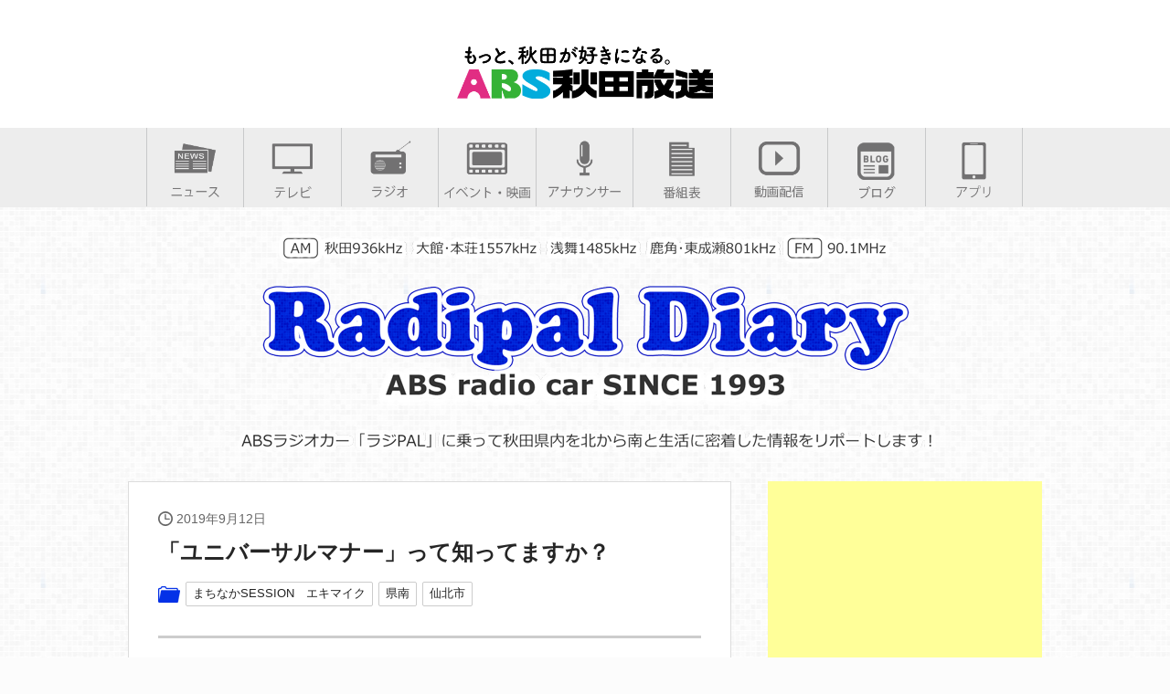

--- FILE ---
content_type: text/html; charset=UTF-8
request_url: https://www.akita-abs.co.jp/blog/radipal/archives/24677
body_size: 62021
content:
<!DOCTYPE html>
<html xmlns="//www.w3.org/1999/xhtml" xml:lang="ja" lang="ja" 
prefix="og: //ogp.me/ns# fb: //ogp.me/ns/fb#">

<head>

<!-- Google tag (gtag.js) -->
<script async src="https://www.googletagmanager.com/gtag/js?id=G-JDK1DMC0BD"></script>
<script>
  window.dataLayer = window.dataLayer || [];
  function gtag(){dataLayer.push(arguments);}
  gtag('js', new Date());

  gtag('config', 'G-JDK1DMC0BD');
</script>
	
<script async src="https://securepubads.g.doubleclick.net/tag/js/gpt.js"></script>
<script>
  window.googletag = window.googletag || {cmd: []};
  googletag.cmd.push(function() {
    googletag.defineSlot('/193632318/LMC/LMC_TV/ABS/PC_radipal/rectangle1', [[1, 1], [300, 250]], 'div-gpt-ad-1597205635191-0').addService(googletag.pubads());
    googletag.pubads().enableSingleRequest();
    googletag.enableServices();
  });
</script>	
	
<meta charset="utf-8" />
<!--[if lte IE 8]><script src="/blog/js/html5shiv-printshiv.js"></script><![endif]-->
<link rel="stylesheet" href="https://www.akita-abs.co.jp/blog/radipal/wp-content/themes/ABS_2column_radipal/style.css?1684818395">
<link rel="stylesheet" href="https://www.akita-abs.co.jp/blog/radipal/wp-content/themes/ABS_2column/../common/common.css">
<!--[if lte IE 6]><script type="text/javascript" src="/blog/js/unitpngfix.js"></script><![endif]-->
<meta name="viewport" content="width=1040" />
<meta name="Keywords" content="ラジオカー,ラジパル,ラジパルス,abs,秋田放送,秋田,ラジオ" />
<title>ラジパル日記  &#8211; 「ユニバーサルマナー」って知ってますか？ - ABS秋田放送</title>
<link rel="alternate" type="application/rss+xml" title="ラジパル日記 RSSフィード" href="https://www.akita-abs.co.jp/blog/radipal/feed">
<!-- pagination -->
<!-- /pagination -->
<!-- OGP -->
<meta property="og:type" content="article" />
<meta property="og:url" content="//www.akita-abs.co.jp/blog/radipal/archives/24677" />
<meta property="og:title" content="「ユニバーサルマナー」って知ってますか？" />
<meta property="og:description" content="ゆみこです。みなさん、「ユニバーサルマナー」って知っていますか？ 高齢の方や障害のある方、妊婦さん、海外から来ている方・・・ 様々な人たちとの向き合い方や適切な配慮をして接することなど 「相手を思いや" />
<meta property="og:site_name" content="ラジパル日記" />
<meta property="og:image" content="//www.akita-abs.co.jp/blog/radipal/wp-content/uploads/sites/36/2019/09/190912-15d.jpg" />
<meta property="og:locale" content="ja_JP" />
<!-- //OGP-->

<script async src="https://securepubads.g.doubleclick.net/tag/js/gpt.js"></script>
<script>
  window.googletag = window.googletag || {cmd: []};
  googletag.cmd.push(function() {
    googletag.defineSlot('/193632318/LMC/LMC_TV/ABS/PC_radipal/rectangle1', [[1, 1], [300, 250]], 'div-gpt-ad-1597205635191-0').addService(googletag.pubads());
    googletag.pubads().enableSingleRequest();
    googletag.enableServices();
  });
</script>	
	
	
<meta name='robots' content='max-image-preview:large' />
	<style>img:is([sizes="auto" i], [sizes^="auto," i]) { contain-intrinsic-size: 3000px 1500px }</style>
	<link rel='dns-prefetch' href='//static.addtoany.com' />
		<!-- This site uses the Google Analytics by MonsterInsights plugin v8.19 - Using Analytics tracking - https://www.monsterinsights.com/ -->
		<!-- Note: MonsterInsights is not currently configured on this site. The site owner needs to authenticate with Google Analytics in the MonsterInsights settings panel. -->
					<!-- No tracking code set -->
				<!-- / Google Analytics by MonsterInsights -->
		<script type="text/javascript">
/* <![CDATA[ */
window._wpemojiSettings = {"baseUrl":"https:\/\/s.w.org\/images\/core\/emoji\/16.0.1\/72x72\/","ext":".png","svgUrl":"https:\/\/s.w.org\/images\/core\/emoji\/16.0.1\/svg\/","svgExt":".svg","source":{"concatemoji":"https:\/\/www.akita-abs.co.jp\/blog\/radipal\/wp-includes\/js\/wp-emoji-release.min.js?ver=6.8.3"}};
/*! This file is auto-generated */
!function(s,n){var o,i,e;function c(e){try{var t={supportTests:e,timestamp:(new Date).valueOf()};sessionStorage.setItem(o,JSON.stringify(t))}catch(e){}}function p(e,t,n){e.clearRect(0,0,e.canvas.width,e.canvas.height),e.fillText(t,0,0);var t=new Uint32Array(e.getImageData(0,0,e.canvas.width,e.canvas.height).data),a=(e.clearRect(0,0,e.canvas.width,e.canvas.height),e.fillText(n,0,0),new Uint32Array(e.getImageData(0,0,e.canvas.width,e.canvas.height).data));return t.every(function(e,t){return e===a[t]})}function u(e,t){e.clearRect(0,0,e.canvas.width,e.canvas.height),e.fillText(t,0,0);for(var n=e.getImageData(16,16,1,1),a=0;a<n.data.length;a++)if(0!==n.data[a])return!1;return!0}function f(e,t,n,a){switch(t){case"flag":return n(e,"\ud83c\udff3\ufe0f\u200d\u26a7\ufe0f","\ud83c\udff3\ufe0f\u200b\u26a7\ufe0f")?!1:!n(e,"\ud83c\udde8\ud83c\uddf6","\ud83c\udde8\u200b\ud83c\uddf6")&&!n(e,"\ud83c\udff4\udb40\udc67\udb40\udc62\udb40\udc65\udb40\udc6e\udb40\udc67\udb40\udc7f","\ud83c\udff4\u200b\udb40\udc67\u200b\udb40\udc62\u200b\udb40\udc65\u200b\udb40\udc6e\u200b\udb40\udc67\u200b\udb40\udc7f");case"emoji":return!a(e,"\ud83e\udedf")}return!1}function g(e,t,n,a){var r="undefined"!=typeof WorkerGlobalScope&&self instanceof WorkerGlobalScope?new OffscreenCanvas(300,150):s.createElement("canvas"),o=r.getContext("2d",{willReadFrequently:!0}),i=(o.textBaseline="top",o.font="600 32px Arial",{});return e.forEach(function(e){i[e]=t(o,e,n,a)}),i}function t(e){var t=s.createElement("script");t.src=e,t.defer=!0,s.head.appendChild(t)}"undefined"!=typeof Promise&&(o="wpEmojiSettingsSupports",i=["flag","emoji"],n.supports={everything:!0,everythingExceptFlag:!0},e=new Promise(function(e){s.addEventListener("DOMContentLoaded",e,{once:!0})}),new Promise(function(t){var n=function(){try{var e=JSON.parse(sessionStorage.getItem(o));if("object"==typeof e&&"number"==typeof e.timestamp&&(new Date).valueOf()<e.timestamp+604800&&"object"==typeof e.supportTests)return e.supportTests}catch(e){}return null}();if(!n){if("undefined"!=typeof Worker&&"undefined"!=typeof OffscreenCanvas&&"undefined"!=typeof URL&&URL.createObjectURL&&"undefined"!=typeof Blob)try{var e="postMessage("+g.toString()+"("+[JSON.stringify(i),f.toString(),p.toString(),u.toString()].join(",")+"));",a=new Blob([e],{type:"text/javascript"}),r=new Worker(URL.createObjectURL(a),{name:"wpTestEmojiSupports"});return void(r.onmessage=function(e){c(n=e.data),r.terminate(),t(n)})}catch(e){}c(n=g(i,f,p,u))}t(n)}).then(function(e){for(var t in e)n.supports[t]=e[t],n.supports.everything=n.supports.everything&&n.supports[t],"flag"!==t&&(n.supports.everythingExceptFlag=n.supports.everythingExceptFlag&&n.supports[t]);n.supports.everythingExceptFlag=n.supports.everythingExceptFlag&&!n.supports.flag,n.DOMReady=!1,n.readyCallback=function(){n.DOMReady=!0}}).then(function(){return e}).then(function(){var e;n.supports.everything||(n.readyCallback(),(e=n.source||{}).concatemoji?t(e.concatemoji):e.wpemoji&&e.twemoji&&(t(e.twemoji),t(e.wpemoji)))}))}((window,document),window._wpemojiSettings);
/* ]]> */
</script>
<style id='wp-emoji-styles-inline-css' type='text/css'>

	img.wp-smiley, img.emoji {
		display: inline !important;
		border: none !important;
		box-shadow: none !important;
		height: 1em !important;
		width: 1em !important;
		margin: 0 0.07em !important;
		vertical-align: -0.1em !important;
		background: none !important;
		padding: 0 !important;
	}
</style>
<link rel='stylesheet' id='contact-form-7-css' href='https://www.akita-abs.co.jp/blog/radipal/wp-content/plugins/contact-form-7/includes/css/styles.css?ver=5.8' type='text/css' media='all' />
<link rel='stylesheet' id='fancybox-css' href='https://www.akita-abs.co.jp/blog/radipal/wp-content/plugins/easy-fancybox/fancybox/1.5.4/jquery.fancybox.min.css?ver=6.8.3' type='text/css' media='screen' />
<link rel='stylesheet' id='addtoany-css' href='https://www.akita-abs.co.jp/blog/radipal/wp-content/plugins/add-to-any/addtoany.min.css?ver=1.16' type='text/css' media='all' />
<script type="text/javascript" id="addtoany-core-js-before">
/* <![CDATA[ */
window.a2a_config=window.a2a_config||{};a2a_config.callbacks=[];a2a_config.overlays=[];a2a_config.templates={};a2a_localize = {
	Share: "共有",
	Save: "ブックマーク",
	Subscribe: "購読",
	Email: "メール",
	Bookmark: "ブックマーク",
	ShowAll: "すべて表示する",
	ShowLess: "小さく表示する",
	FindServices: "サービスを探す",
	FindAnyServiceToAddTo: "追加するサービスを今すぐ探す",
	PoweredBy: "Powered by",
	ShareViaEmail: "メールでシェアする",
	SubscribeViaEmail: "メールで購読する",
	BookmarkInYourBrowser: "ブラウザにブックマーク",
	BookmarkInstructions: "このページをブックマークするには、 Ctrl+D または \u2318+D を押下。",
	AddToYourFavorites: "お気に入りに追加",
	SendFromWebOrProgram: "任意のメールアドレスまたはメールプログラムから送信",
	EmailProgram: "メールプログラム",
	More: "詳細&#8230;",
	ThanksForSharing: "共有ありがとうございます !",
	ThanksForFollowing: "フォローありがとうございます !"
};
/* ]]> */
</script>
<script type="text/javascript" async src="https://static.addtoany.com/menu/page.js" id="addtoany-core-js"></script>
<script type="text/javascript" src="https://www.akita-abs.co.jp/blog/radipal/wp-includes/js/jquery/jquery.min.js?ver=3.7.1" id="jquery-core-js"></script>
<script type="text/javascript" src="https://www.akita-abs.co.jp/blog/radipal/wp-includes/js/jquery/jquery-migrate.min.js?ver=3.4.1" id="jquery-migrate-js"></script>
<script type="text/javascript" async src="https://www.akita-abs.co.jp/blog/radipal/wp-content/plugins/add-to-any/addtoany.min.js?ver=1.1" id="addtoany-jquery-js"></script>
<link rel="https://api.w.org/" href="https://www.akita-abs.co.jp/blog/radipal/wp-json/" /><link rel="alternate" title="JSON" type="application/json" href="https://www.akita-abs.co.jp/blog/radipal/wp-json/wp/v2/posts/24677" /><link rel="canonical" href="https://www.akita-abs.co.jp/blog/radipal/archives/24677" />
<link rel="alternate" title="oEmbed (JSON)" type="application/json+oembed" href="https://www.akita-abs.co.jp/blog/radipal/wp-json/oembed/1.0/embed?url=https%3A%2F%2Fwww.akita-abs.co.jp%2Fblog%2Fradipal%2Farchives%2F24677" />
<link rel="alternate" title="oEmbed (XML)" type="text/xml+oembed" href="https://www.akita-abs.co.jp/blog/radipal/wp-json/oembed/1.0/embed?url=https%3A%2F%2Fwww.akita-abs.co.jp%2Fblog%2Fradipal%2Farchives%2F24677&#038;format=xml" />
	


</head>

<body data-rsssl=1 class="wp-singular post-template-default single single-post postid-24677 single-format-standard wp-theme-ABS_2column wp-child-theme-ABS_2column_radipal">

		<link rel="stylesheet" href="/wordpress/wp-content/themes/abs/style_header.css" type="text/css" media="all">






		<div class="header-logo-common">
		<!-- ヘッダーロゴ -->
		<div class="header-logo">
		<div class="inner">
			<a href="https://www.akita-abs.co.jp/" title="ABS秋田放送"><img src="/wordpress/wp-content/themes/abs/image/abs-logo_dark2.png?<?php print date('Ymd', filemtime('/wordpress/wp-content/themes/abs/image/abs-logo.png')); ?>" alt="ABS秋田放送" class="pc-hidden" /></a>
			<a href="https://www.akita-abs.co.jp/" title="ABS秋田放送"><img src="/wordpress/wp-content/themes/abs/image/abs-logo.png?<?php print date('Ymd', filemtime('/wordpress/wp-content/themes/abs/image/abs-logo.png')); ?>" alt="ABS秋田放送" class="smp-hidden" /></a>
		</div>
		</div>
		<!-- ヘッダーロゴ ここまで -->


		<!-- ヘッダー並び順制御 -->
		<div class="headmenu">

		<!-- ヘッダーナビPC  -->
		<div class="header-navi clearfix">
			<div class="inner clearfix">
				<div  class="icon1"><a href="https://news.ntv.co.jp/n/abs" title="ニュース" ><img src="/wordpress/wp-content/themes/abs/image/header-navi/news.png" alt="ニュース" /></a></div>
				<div  class="icon2"><a href="https://www.akita-abs.co.jp/tv/" title="テレビ"><img src="/wordpress/wp-content/themes/abs/image/header-navi/tv.png" alt="テレビ" /></a></div>
				<div  class="icon1"><a href="https://www.akita-abs.co.jp/radio/" title="ラジオ"><img src="/wordpress/wp-content/themes/abs/image/header-navi/radio.png" alt="ラジオ" /></a></div>
				<!--div  class="icon2"><a href="https://www.akita-abs.co.jp/weatherinfo/" title="天気・防災"><img src="/wordpress/wp-content/themes/abs/image/header-navi/weather.png" alt="天気・防災" /></a></div-->
				<div  class="icon2"><a href="https://www.akita-abs.co.jp/event/" title="イベント・映画"><img src="/wordpress/wp-content/themes/abs/image/header-navi/event.png" alt="イベント・映画" /></a></div>
				<div  class="icon1"><a href="https://www.akita-abs.co.jp/ana/" title="アナウンサー"><img src="/wordpress/wp-content/themes/abs/image/header-navi/announcer.png" alt="アナウンサー" /></a></div>
				<div  class="icon2"><a href="https://www.akita-abs.co.jp/weeklyprogram/" title="番組表"><img src="/wordpress/wp-content/themes/abs/image/header-navi/program.png" alt="番組表" /></a></div>
				<div  class="icon1"><a href="https://www.youtube.com/channel/UCVRs8dYm9OH-_g4V84BfbQw" title="動画配信"><img src="/wordpress/wp-content/themes/abs/image/header-navi/movie.png" alt="動画配信" /></a></div>
				<div  class="icon2"><a href="https://www.akita-abs.co.jp/blog/" title="ブログ"><img src="/wordpress/wp-content/themes/abs/image/header-navi/blog.png" alt="ブログ" /></a></div>
				<div  class="icon3"><a href="https://www.akita-abs.co.jp/app/" title="アプリ"><img src="/wordpress/wp-content/themes/abs/image/header-navi/application.png" alt="ABSあぷり" /></a></div>
				<div  class="icon3 pc-hidden"><a href="https://www.akita-abs.co.jp/sns/" title="SNS"><img src="/wordpress/wp-content/themes/abs/image/header-navi/sns.png" alt="SNS" /></a></div>
			</div>
		</div>
		<!-- ヘッダーナビPC ここまで -->

		</div><!-- ヘッダー並び順制御 -->
		</div>
	
	

<div class="flex">



<div id="box" >
<div id="box-inner">

<header id="page-header">
  <!--h1><a href="<//?php print home_url("/") ?>"><img src="//www.akita-abs.co.jp/blog/images/site/logo/<//?php print get_current_blog_id(); ?>.png" width="1000" height="300" alt="</?php bloginfo('name'); ?>" title="</?php bloginfo('name'); ?>のトップページに戻る" /></a></h1-->
	<h1><a href="https://www.akita-abs.co.jp/blog/radipal/"><img src="//www.akita-abs.co.jp/blog/images/site/logo/36.png" width="1000" height="300" alt="ラジパル日記" title="ラジパル日記のトップページに戻る" /></a></h1>
</header>

<div id="main" class="clearfix">
<div id="contents">
<div id="contents-inner">
<!-- ============================================== -->

	
<div class="entry">
  <div class="title-deco"> <span class="date1">
    2019年9月12日    </span>
    <h2 class="title1">
      「ユニバーサルマナー」って知ってますか？    </h2>
    <ul class="post-categories">
	<li><a href="https://www.akita-abs.co.jp/blog/radipal/archives/category/ekimic" rel="category tag">まちなかSESSION　エキマイク</a></li>
	<li><a href="https://www.akita-abs.co.jp/blog/radipal/archives/category/south" rel="category tag">県南</a></li>
	<li><a href="https://www.akita-abs.co.jp/blog/radipal/archives/category/south/senboku" rel="category tag">仙北市</a></li></ul> </div>
  <div class="entrycontent">
    <div class="addtoany_share_save_container addtoany_content addtoany_content_top"><div class="a2a_kit a2a_kit_size_32 addtoany_list" data-a2a-url="https://www.akita-abs.co.jp/blog/radipal/archives/24677" data-a2a-title="「ユニバーサルマナー」って知ってますか？"><a class="a2a_button_x" href="https://www.addtoany.com/add_to/x?linkurl=https%3A%2F%2Fwww.akita-abs.co.jp%2Fblog%2Fradipal%2Farchives%2F24677&amp;linkname=%E3%80%8C%E3%83%A6%E3%83%8B%E3%83%90%E3%83%BC%E3%82%B5%E3%83%AB%E3%83%9E%E3%83%8A%E3%83%BC%E3%80%8D%E3%81%A3%E3%81%A6%E7%9F%A5%E3%81%A3%E3%81%A6%E3%81%BE%E3%81%99%E3%81%8B%EF%BC%9F" title="X" rel="nofollow noopener" target="_blank"></a><a class="a2a_button_facebook" href="https://www.addtoany.com/add_to/facebook?linkurl=https%3A%2F%2Fwww.akita-abs.co.jp%2Fblog%2Fradipal%2Farchives%2F24677&amp;linkname=%E3%80%8C%E3%83%A6%E3%83%8B%E3%83%90%E3%83%BC%E3%82%B5%E3%83%AB%E3%83%9E%E3%83%8A%E3%83%BC%E3%80%8D%E3%81%A3%E3%81%A6%E7%9F%A5%E3%81%A3%E3%81%A6%E3%81%BE%E3%81%99%E3%81%8B%EF%BC%9F" title="Facebook" rel="nofollow noopener" target="_blank"></a><a class="a2a_button_hatena" href="https://www.addtoany.com/add_to/hatena?linkurl=https%3A%2F%2Fwww.akita-abs.co.jp%2Fblog%2Fradipal%2Farchives%2F24677&amp;linkname=%E3%80%8C%E3%83%A6%E3%83%8B%E3%83%90%E3%83%BC%E3%82%B5%E3%83%AB%E3%83%9E%E3%83%8A%E3%83%BC%E3%80%8D%E3%81%A3%E3%81%A6%E7%9F%A5%E3%81%A3%E3%81%A6%E3%81%BE%E3%81%99%E3%81%8B%EF%BC%9F" title="Hatena" rel="nofollow noopener" target="_blank"></a><a class="a2a_button_pocket" href="https://www.addtoany.com/add_to/pocket?linkurl=https%3A%2F%2Fwww.akita-abs.co.jp%2Fblog%2Fradipal%2Farchives%2F24677&amp;linkname=%E3%80%8C%E3%83%A6%E3%83%8B%E3%83%90%E3%83%BC%E3%82%B5%E3%83%AB%E3%83%9E%E3%83%8A%E3%83%BC%E3%80%8D%E3%81%A3%E3%81%A6%E7%9F%A5%E3%81%A3%E3%81%A6%E3%81%BE%E3%81%99%E3%81%8B%EF%BC%9F" title="Pocket" rel="nofollow noopener" target="_blank"></a><a class="a2a_button_line" href="https://www.addtoany.com/add_to/line?linkurl=https%3A%2F%2Fwww.akita-abs.co.jp%2Fblog%2Fradipal%2Farchives%2F24677&amp;linkname=%E3%80%8C%E3%83%A6%E3%83%8B%E3%83%90%E3%83%BC%E3%82%B5%E3%83%AB%E3%83%9E%E3%83%8A%E3%83%BC%E3%80%8D%E3%81%A3%E3%81%A6%E7%9F%A5%E3%81%A3%E3%81%A6%E3%81%BE%E3%81%99%E3%81%8B%EF%BC%9F" title="Line" rel="nofollow noopener" target="_blank"></a><a class="a2a_button_pinterest" href="https://www.addtoany.com/add_to/pinterest?linkurl=https%3A%2F%2Fwww.akita-abs.co.jp%2Fblog%2Fradipal%2Farchives%2F24677&amp;linkname=%E3%80%8C%E3%83%A6%E3%83%8B%E3%83%90%E3%83%BC%E3%82%B5%E3%83%AB%E3%83%9E%E3%83%8A%E3%83%BC%E3%80%8D%E3%81%A3%E3%81%A6%E7%9F%A5%E3%81%A3%E3%81%A6%E3%81%BE%E3%81%99%E3%81%8B%EF%BC%9F" title="Pinterest" rel="nofollow noopener" target="_blank"></a><a class="a2a_dd addtoany_share_save addtoany_share" href="https://www.addtoany.com/share"></a></div></div><p>ゆみこです。みなさん、「ユニバーサルマナー」って知っていますか？</p>
<p><img fetchpriority="high" decoding="async" src="//www.akita-abs.co.jp/blog/radipal/wp-content/uploads/sites/36/2019/09/190912-15d.jpg" alt="１" width="400" height="300" class="aligncenter size-full wp-image-24673" /></p>
<p>高齢の方や障害のある方、妊婦さん、海外から来ている方・・・<br />
様々な人たちとの向き合い方や適切な配慮をして接することなど<br />
「相手を思いやる」ということ、相手の視点に立ち行動することを<br />
「ユニバーサルマナー」というんです。</p>
<p>今年の夏に仙北市角館町で、秋田県では初となる「ユニバーサルマナー」の講習会が行われました。<br />
そこに参加して民間資格「ユニバーサルマナー３級」に認定された<br />
江橋友清さんにお話伺いました。</p>
<p><img decoding="async" src="//www.akita-abs.co.jp/blog/radipal/wp-content/uploads/sites/36/2019/09/190912-15c.jpg" alt="２" width="400" height="300" class="aligncenter size-full wp-image-24672" /></p>
<p>江橋さんはお仕事柄、ご高齢の方や障害を持っている方と接することもあり<br />
相手に対してこうした方がいいのでは？など気持ちはあるのに接し方が分からなく<br />
どこかもどかしいような気持ちがあったそうです。<br />
そんな中、開催されたのがこの講習会。「自分にできること、そしてどのような声かけをしたらいいのか」というところのヒントを得たそうです。</p>
<p><img decoding="async" src="//www.akita-abs.co.jp/blog/radipal/wp-content/uploads/sites/36/2019/09/190912-15a.jpg" alt="３" width="400" height="300" class="aligncenter size-full wp-image-24676" /></p>
<p>環境や設備など、すぐに自分で改善はできなくても　相手のことを思いやり<br />
相手のためにできることはすぐに行動に移せます。<br />
押し付けの無いよう、相手にとって必要か不必要か。<br />
それを知るための一言　「何かお手伝いすることはありませんか？」。</p>
<p>江橋さんは将来、自分のお店を持つことができたなら<br />
どんな方でも足を運べる「来れないと思わせないお店」を作りたいそうです。<br />
特に水周りには力を入れてユニバーサルデザインを取り入れたサロンにしたいと。<br />
相手を思う気持ち、心がけが少しずつ広がればきっと<br />
誰にとっても生活しやすい気持ちの良い環境が整っていけるのではないかなと思いました。<br />
「ユニバーサルマナー」は身近な思いやりの気持ちが詰まったものなんだと感じました。</p>
<p><img loading="lazy" decoding="async" src="//www.akita-abs.co.jp/blog/radipal/wp-content/uploads/sites/36/2019/09/190912-15b.jpg" alt="４" width="400" height="300" class="aligncenter size-full wp-image-24671" /></p>
<div class="addtoany_share_save_container addtoany_content addtoany_content_bottom"><div class="a2a_kit a2a_kit_size_32 addtoany_list" data-a2a-url="https://www.akita-abs.co.jp/blog/radipal/archives/24677" data-a2a-title="「ユニバーサルマナー」って知ってますか？"><a class="a2a_button_x" href="https://www.addtoany.com/add_to/x?linkurl=https%3A%2F%2Fwww.akita-abs.co.jp%2Fblog%2Fradipal%2Farchives%2F24677&amp;linkname=%E3%80%8C%E3%83%A6%E3%83%8B%E3%83%90%E3%83%BC%E3%82%B5%E3%83%AB%E3%83%9E%E3%83%8A%E3%83%BC%E3%80%8D%E3%81%A3%E3%81%A6%E7%9F%A5%E3%81%A3%E3%81%A6%E3%81%BE%E3%81%99%E3%81%8B%EF%BC%9F" title="X" rel="nofollow noopener" target="_blank"></a><a class="a2a_button_facebook" href="https://www.addtoany.com/add_to/facebook?linkurl=https%3A%2F%2Fwww.akita-abs.co.jp%2Fblog%2Fradipal%2Farchives%2F24677&amp;linkname=%E3%80%8C%E3%83%A6%E3%83%8B%E3%83%90%E3%83%BC%E3%82%B5%E3%83%AB%E3%83%9E%E3%83%8A%E3%83%BC%E3%80%8D%E3%81%A3%E3%81%A6%E7%9F%A5%E3%81%A3%E3%81%A6%E3%81%BE%E3%81%99%E3%81%8B%EF%BC%9F" title="Facebook" rel="nofollow noopener" target="_blank"></a><a class="a2a_button_hatena" href="https://www.addtoany.com/add_to/hatena?linkurl=https%3A%2F%2Fwww.akita-abs.co.jp%2Fblog%2Fradipal%2Farchives%2F24677&amp;linkname=%E3%80%8C%E3%83%A6%E3%83%8B%E3%83%90%E3%83%BC%E3%82%B5%E3%83%AB%E3%83%9E%E3%83%8A%E3%83%BC%E3%80%8D%E3%81%A3%E3%81%A6%E7%9F%A5%E3%81%A3%E3%81%A6%E3%81%BE%E3%81%99%E3%81%8B%EF%BC%9F" title="Hatena" rel="nofollow noopener" target="_blank"></a><a class="a2a_button_pocket" href="https://www.addtoany.com/add_to/pocket?linkurl=https%3A%2F%2Fwww.akita-abs.co.jp%2Fblog%2Fradipal%2Farchives%2F24677&amp;linkname=%E3%80%8C%E3%83%A6%E3%83%8B%E3%83%90%E3%83%BC%E3%82%B5%E3%83%AB%E3%83%9E%E3%83%8A%E3%83%BC%E3%80%8D%E3%81%A3%E3%81%A6%E7%9F%A5%E3%81%A3%E3%81%A6%E3%81%BE%E3%81%99%E3%81%8B%EF%BC%9F" title="Pocket" rel="nofollow noopener" target="_blank"></a><a class="a2a_button_line" href="https://www.addtoany.com/add_to/line?linkurl=https%3A%2F%2Fwww.akita-abs.co.jp%2Fblog%2Fradipal%2Farchives%2F24677&amp;linkname=%E3%80%8C%E3%83%A6%E3%83%8B%E3%83%90%E3%83%BC%E3%82%B5%E3%83%AB%E3%83%9E%E3%83%8A%E3%83%BC%E3%80%8D%E3%81%A3%E3%81%A6%E7%9F%A5%E3%81%A3%E3%81%A6%E3%81%BE%E3%81%99%E3%81%8B%EF%BC%9F" title="Line" rel="nofollow noopener" target="_blank"></a><a class="a2a_button_pinterest" href="https://www.addtoany.com/add_to/pinterest?linkurl=https%3A%2F%2Fwww.akita-abs.co.jp%2Fblog%2Fradipal%2Farchives%2F24677&amp;linkname=%E3%80%8C%E3%83%A6%E3%83%8B%E3%83%90%E3%83%BC%E3%82%B5%E3%83%AB%E3%83%9E%E3%83%8A%E3%83%BC%E3%80%8D%E3%81%A3%E3%81%A6%E7%9F%A5%E3%81%A3%E3%81%A6%E3%81%BE%E3%81%99%E3%81%8B%EF%BC%9F" title="Pinterest" rel="nofollow noopener" target="_blank"></a><a class="a2a_dd addtoany_share_save addtoany_share" href="https://www.addtoany.com/share"></a></div></div>    <!--広告ここから-->
    <div align="center"> 
      <script async src="https://pagead2.googlesyndication.com/pagead/js/adsbygoogle.js?client=ca-pub-5458169474440127"
     crossorigin="anonymous"></script> 
      <!-- ラジパル記事下PC --> 
      <ins class="adsbygoogle"
     style="display:block"
     data-ad-client="ca-pub-5458169474440127"
     data-ad-slot="7212186085"
     data-ad-format="auto"
     data-full-width-responsive="true"></ins> 
      <script>
     (adsbygoogle = window.adsbygoogle || []).push({});
</script></div>
    <!--広告ここまで--> 
  </div>
  
  <!-- 関連記事 -->
  <div class="entry-related">
    <div class="related-title">関連記事</div>
    
    <!--Maltiplex広告ここから-->
    <div style="margin-bottom: 20px"> 
      <script async src="https://pagead2.googlesyndication.com/pagead/js/adsbygoogle.js?client=ca-pub-5458169474440127"
     crossorigin="anonymous"></script> 
      <ins class="adsbygoogle"
     style="display:block"
     data-ad-format="autorelaxed"
     data-ad-client="ca-pub-5458169474440127"
     data-ad-slot="6398777808"
	 data-matched-content-rows-num="1"
     data-matched-content-columns-num="4"
	 data-matched-content-ui-type="image_stacked"
     data-ad-format="autorelaxed"></ins> 
      <script>
     (adsbygoogle = window.adsbygoogle || []).push({});
</script> 
    </div>
    <!--Maltiplex広告ここまで-->
    
    <div class="related-items">
                        <a class="related-item" href="https://www.akita-abs.co.jp/blog/radipal/archives/26610">
      <div class="related-item-img">
                <img src="//www.akita-abs.co.jp/blog/radipal/wp-content/uploads/sites/36/2019/12/191211-15a.jpg" alt="男鹿の自然風土で交流を「子育てカフェ　にこりーふ」">
              </div>
      <!-- /related-item-img -->
      <div class="related-item-title">
        男鹿の自然風土で交流を「子育てカフェ　にこりーふ」      </div>
      <!-- /related-item-title --> 
      </a><!-- /related-item -->
                  <a class="related-item" href="https://www.akita-abs.co.jp/blog/radipal/archives/2073">
      <div class="related-item-img">
                <img src="//www.akita-abs.co.jp/blog/radipal/wp-content/uploads/sites/36/2016/07/DSCN3430-e1467964475615.jpg" alt="パパ’S　サークル「ピーターパン」">
              </div>
      <!-- /related-item-img -->
      <div class="related-item-title">
        パパ’S　サークル「ピーターパン」      </div>
      <!-- /related-item-title --> 
      </a><!-- /related-item -->
                  <a class="related-item" href="https://www.akita-abs.co.jp/blog/radipal/archives/40122">
      <div class="related-item-img">
                <img src="https://www.akita-abs.co.jp/blog/radipal/wp-content/uploads/sites/36/2021/08/210811-13a.jpg" alt="きゅうりの大量消費におすすめレシピ！">
              </div>
      <!-- /related-item-img -->
      <div class="related-item-title">
        きゅうりの大量消費におすすめレシピ！      </div>
      <!-- /related-item-title --> 
      </a><!-- /related-item -->
                  <a class="related-item" href="https://www.akita-abs.co.jp/blog/radipal/archives/56557">
      <div class="related-item-img">
                <img src="https://www.akita-abs.co.jp/blog/radipal/wp-content/uploads/sites/36/2025/10/13-2-2.jpg" alt="Nail＆Ⅽandle Cura きゅら">
              </div>
      <!-- /related-item-img -->
      <div class="related-item-title">
        Nail＆Ⅽandle Cura きゅら      </div>
      <!-- /related-item-title --> 
      </a><!-- /related-item -->
                  <a class="related-item" href="https://www.akita-abs.co.jp/blog/radipal/archives/37896">
      <div class="related-item-img">
                <img src="https://www.akita-abs.co.jp/blog/radipal/wp-content/uploads/sites/36/2021/05/210517-13b.jpg" alt="「さあ、恵まれた陽光の中をあるきませんか」ギャラリーあい">
              </div>
      <!-- /related-item-img -->
      <div class="related-item-title">
        「さあ、恵まれた陽光の中をあるきませんか」ギャラリーあい      </div>
      <!-- /related-item-title --> 
      </a><!-- /related-item -->
                  <a class="related-item" href="https://www.akita-abs.co.jp/blog/radipal/archives/49732">
      <div class="related-item-img">
                <img src="https://www.akita-abs.co.jp/blog/radipal/wp-content/uploads/sites/36/2023/08/13b-3.jpg" alt="第５５回八郎まつり">
              </div>
      <!-- /related-item-img -->
      <div class="related-item-title">
        第５５回八郎まつり      </div>
      <!-- /related-item-title --> 
      </a><!-- /related-item -->
                  <a class="related-item" href="https://www.akita-abs.co.jp/blog/radipal/archives/31913">
      <div class="related-item-img">
                <img src="https://www.akita-abs.co.jp/blog/radipal/wp-content/uploads/sites/36/2020/09/200915-15b.jpg" alt="湯沢七夕絵どうろうまつり　塗り絵コンテスト開催中！">
              </div>
      <!-- /related-item-img -->
      <div class="related-item-title">
        湯沢七夕絵どうろうまつり　塗り絵コンテスト開催中！      </div>
      <!-- /related-item-title --> 
      </a><!-- /related-item -->
                  <a class="related-item" href="https://www.akita-abs.co.jp/blog/radipal/archives/51931">
      <div class="related-item-img">
                <img src="https://www.akita-abs.co.jp/blog/radipal/wp-content/uploads/sites/36/2024/06/13c-1.jpg" alt="さくらんぼの季節到来☆">
              </div>
      <!-- /related-item-img -->
      <div class="related-item-title">
        さくらんぼの季節到来☆      </div>
      <!-- /related-item-title --> 
      </a><!-- /related-item -->
          </div>
    <!-- /related-items --> 
  </div>
  <!-- /entry-related --> 
  
</div>
<!-- .entry -->
<div class="return-list"><a href="https://www.akita-abs.co.jp/blog/radipal/archives/24625" rel="prev"><img src="https://www.akita-abs.co.jp/blog/radipal/wp-content/themes/ABS_2column_radipal/images/circle-left.png" /> あきた国際フェスティバル２０１９</a><a href="https://www.akita-abs.co.jp/blog/radipal/archives/24679" rel="next">すずとも祭り～若手農家の文化祭～ <img src="https://www.akita-abs.co.jp/blog/radipal/wp-content/themes/ABS_2column_radipal/images/circle-right.png" /> </a></div>

	


<!-- ============================================== -->
</div><!-- .contents-inner -->
</div><!-- .contents -->



<nav id="page-navi">
	
	<!--広告タグここから-->	

<script async src="https://pagead2.googlesyndication.com/pagead/js/adsbygoogle.js?client=ca-pub-5458169474440127"
     crossorigin="anonymous"></script>
<!-- ラジパルサイドバー１PC -->
<ins class="adsbygoogle"
     style="display:block"
     data-ad-client="ca-pub-5458169474440127"
     data-ad-slot="4223308084"
     data-ad-format="auto"
     data-full-width-responsive="true"></ins>
<script>
     (adsbygoogle = window.adsbygoogle || []).push({});
</script>
<br>
	<!--広告タグここまで-->	
	


<div class="profile">


<div class="car">
<h2 class="sidebar2">ラジPAL</h2>
<p><img src="//www.akita-abs.co.jp/blog/images/radipal/car.jpg" width="150" height="90" alt="ラジパル"><br />ABSラジオの乗用車タイプの中継車</p>
</div>
<div class="mmb">
<h2 class="sidebar2">ラジパルス</h2>
<p><img src="//www.akita-abs.co.jp/blog/images/radipal/mmb.jpg" width="298" height="75" alt="ラジパルス"></p>
</div>
</div><!-- .profile -->


<div class="contact">
  <a href="//www.akita-abs.co.jp/blog/radipal/mailform"><img src="//www.akita-abs.co.jp/blog/images/radipal/mailform.png" width="300" height="80" alt="メールフォーム"></a>
</div>
	
<div style="margin-bottom: 1rem;">	
<h2 class="sidebar">サイト内検索</h2>
<script async src="https://cse.google.com/cse.js?cx=47028a041cdae482a"></script>
<div class="gcse-search"></div>
</div>
	
<!--広告タグここから-->	
<script async src="https://pagead2.googlesyndication.com/pagead/js/adsbygoogle.js?client=ca-pub-5458169474440127"
     crossorigin="anonymous"></script>
<!-- ラジパルサイドバー2PC -->
<ins class="adsbygoogle"
     style="display:block"
     data-ad-client="ca-pub-5458169474440127"
     data-ad-slot="5153246370"
     data-ad-format="auto"
     data-full-width-responsive="true"></ins>
<script>
     (adsbygoogle = window.adsbygoogle || []).push({});
</script>
	<br>
	<!--広告タグここまで-->
	

<h2 class="sidebar">最近の日記</h2>	
  <ul class="sidebar-list1">	  
	  
	  
              <li class="cf">
        <a href="https://www.akita-abs.co.jp/blog/radipal/archives/57380">
          <img class="first-img" alt="" width="80px" src="https://www.akita-abs.co.jp/blog/radipal/wp-content/uploads/sites/36/2026/01/15b-2.jpg" />                    <span class="title">ラジパルで情報解禁！「ハタハタ焼き」ブリこあん</span>
          <span class="ymd">2026年01月16日</span>
         </a>
       </li>
          <li class="cf">
        <a href="https://www.akita-abs.co.jp/blog/radipal/archives/57372">
          <img class="first-img" alt="" width="80px" src="https://www.akita-abs.co.jp/blog/radipal/wp-content/uploads/sites/36/2026/01/13-5.jpg" />                    <span class="title">「サッポロ一番」うれしいキャンペーン！</span>
          <span class="ymd">2026年01月16日</span>
         </a>
       </li>
          <li class="cf">
        <a href="https://www.akita-abs.co.jp/blog/radipal/archives/57357">
          <img class="first-img" alt="" width="80px" src="https://www.akita-abs.co.jp/blog/radipal/wp-content/uploads/sites/36/2026/01/13-2-2.jpg" />                    <span class="title">「ダンススクールＨave Ａ Ｎice」</span>
          <span class="ymd">2026年01月14日</span>
         </a>
       </li>
          <li class="cf">
        <a href="https://www.akita-abs.co.jp/blog/radipal/archives/57354">
          <img class="first-img" alt="" width="80px" src="https://www.akita-abs.co.jp/blog/radipal/wp-content/uploads/sites/36/2026/01/15-1-2.jpg" />                    <span class="title">創業30周年！パティスリー「DEUX FEUILLES」</span>
          <span class="ymd">2026年01月14日</span>
         </a>
       </li>
          <li class="cf">
        <a href="https://www.akita-abs.co.jp/blog/radipal/archives/57351">
          <img class="first-img" alt="" width="80px" src="https://www.akita-abs.co.jp/blog/radipal/wp-content/uploads/sites/36/2026/01/13a.jpg" />                    <span class="title">頑張れ受験生！「こめらむね」</span>
          <span class="ymd">2026年01月14日</span>
         </a>
       </li>
          </ul>
		
	


<h2 class="sidebar">人気の日記</h2>
	
  <ul class="sidebar-list1">
	  
          <li class="cf">
        <a href="https://www.akita-abs.co.jp/blog/radipal/archives/38675">
          <img class="first-img" alt="5" width="80px" src="https://www.akita-abs.co.jp/blog/radipal/wp-content/uploads/sites/36/2021/06/2s-1-e1623833508633.png" />                <span class="title"><a href="https://www.akita-abs.co.jp/blog/radipal/archives/38675" title="至極の「タンポポの一杯」～よしかタンポポコーヒー～">至極の「タンポポの一杯」～よしかタンポポコーヒー～</a></span><br />
        <span class="ymd">2021年06月17日</span>
      </a>
    </li>
          <li class="cf">
        <a href="https://www.akita-abs.co.jp/blog/radipal/archives/29074">
          <img class="first-img" alt="8" width="80px" src="https://www.akita-abs.co.jp/blog/radipal/wp-content/uploads/sites/36/2020/06/200604-13g.jpg" />                <span class="title"><a href="https://www.akita-abs.co.jp/blog/radipal/archives/29074" title="「日本タンポポ」で地域を元気に！">「日本タンポポ」で地域を元気に！</a></span><br />
        <span class="ymd">2020年06月04日</span>
      </a>
    </li>
          <li class="cf">
        <a href="https://www.akita-abs.co.jp/blog/radipal/archives/37825">
          <img class="first-img" alt="5" width="80px" src="https://www.akita-abs.co.jp/blog/radipal/wp-content/uploads/sites/36/2021/05/210506-15a.jpg" />                <span class="title"><a href="https://www.akita-abs.co.jp/blog/radipal/archives/37825" title="たんぽぽ博士　今野孝一さんが手掛ける特産品！">たんぽぽ博士　今野孝一さんが手掛ける特産品！</a></span><br />
        <span class="ymd">2021年05月06日</span>
      </a>
    </li>
          <li class="cf">
        <a href="https://www.akita-abs.co.jp/blog/radipal/archives/29168">
          <img class="first-img" alt="３" width="80px" src="https://www.akita-abs.co.jp/blog/radipal/wp-content/uploads/sites/36/2020/06/200610-13a.jpg" />                <span class="title"><a href="https://www.akita-abs.co.jp/blog/radipal/archives/29168" title="秋田まるごとペロリキャンディー">秋田まるごとペロリキャンディー</a></span><br />
        <span class="ymd">2020年06月10日</span>
      </a>
    </li>
          <li class="cf">
        <a href="https://www.akita-abs.co.jp/blog/radipal/archives/32202">
          <img class="first-img" alt="２" width="80px" src="https://www.akita-abs.co.jp/blog/radipal/wp-content/uploads/sites/36/2020/09/200924-13d.jpg" />                <span class="title"><a href="https://www.akita-abs.co.jp/blog/radipal/archives/32202" title="秋田県内の特産品作り！今野孝一さん">秋田県内の特産品作り！今野孝一さん</a></span><br />
        <span class="ymd">2020年09月24日</span>
      </a>
    </li>
      </ul>	



<h2 class="sidebar">カテゴリ</h2>
<ul class="sidebar-list2">
	<li class="cat-item cat-item-2"><a href="https://www.akita-abs.co.jp/blog/radipal/archives/category/asdr">あさ採りワイド秋田便</a> (16)
</li>
	<li class="cat-item cat-item-37"><a href="https://www.akita-abs.co.jp/blog/radipal/archives/category/ekimic">まちなかSESSION　エキマイク</a> (2,625)
</li>
	<li class="cat-item cat-item-36"><a href="https://www.akita-abs.co.jp/blog/radipal/archives/category/aslt">佐藤有希のあさラテ</a> (50)
</li>
	<li class="cat-item cat-item-4"><a href="https://www.akita-abs.co.jp/blog/radipal/archives/category/ggmk">ラジオ快晴ＧＯ！ＧＯ！のマキ</a> (260)
</li>
	<li class="cat-item cat-item-5"><a href="https://www.akita-abs.co.jp/blog/radipal/archives/category/north">県北</a> (383)
<ul class='children'>
	<li class="cat-item cat-item-11"><a href="https://www.akita-abs.co.jp/blog/radipal/archives/category/north/kazuno">鹿角市</a> (19)
</li>
	<li class="cat-item cat-item-21"><a href="https://www.akita-abs.co.jp/blog/radipal/archives/category/north/kosaka">小坂町</a> (6)
</li>
	<li class="cat-item cat-item-22"><a href="https://www.akita-abs.co.jp/blog/radipal/archives/category/north/odate">大館市</a> (64)
</li>
	<li class="cat-item cat-item-23"><a href="https://www.akita-abs.co.jp/blog/radipal/archives/category/north/kitaakita">北秋田市</a> (63)
</li>
	<li class="cat-item cat-item-24"><a href="https://www.akita-abs.co.jp/blog/radipal/archives/category/north/kamikoani">上小阿仁村</a> (14)
</li>
	<li class="cat-item cat-item-15"><a href="https://www.akita-abs.co.jp/blog/radipal/archives/category/north/noshiro">能代市</a> (151)
</li>
	<li class="cat-item cat-item-25"><a href="https://www.akita-abs.co.jp/blog/radipal/archives/category/north/happou">八峰町</a> (23)
</li>
	<li class="cat-item cat-item-26"><a href="https://www.akita-abs.co.jp/blog/radipal/archives/category/north/mitane">三種町</a> (27)
</li>
	<li class="cat-item cat-item-27"><a href="https://www.akita-abs.co.jp/blog/radipal/archives/category/north/fujisato">藤里町</a> (12)
</li>
</ul>
</li>
	<li class="cat-item cat-item-8"><a href="https://www.akita-abs.co.jp/blog/radipal/archives/category/center">県央</a> (3,373)
<ul class='children'>
	<li class="cat-item cat-item-10"><a href="https://www.akita-abs.co.jp/blog/radipal/archives/category/center/akita">秋田市</a> (2,770)
</li>
	<li class="cat-item cat-item-17"><a href="https://www.akita-abs.co.jp/blog/radipal/archives/category/center/oga">男鹿市</a> (112)
</li>
	<li class="cat-item cat-item-18"><a href="https://www.akita-abs.co.jp/blog/radipal/archives/category/center/gojome">五城目町</a> (51)
</li>
	<li class="cat-item cat-item-28"><a href="https://www.akita-abs.co.jp/blog/radipal/archives/category/center/hachirogata">八郎潟町</a> (12)
</li>
	<li class="cat-item cat-item-19"><a href="https://www.akita-abs.co.jp/blog/radipal/archives/category/center/katagami">潟上市</a> (139)
</li>
	<li class="cat-item cat-item-29"><a href="https://www.akita-abs.co.jp/blog/radipal/archives/category/center/ikawa">井川町</a> (13)
</li>
	<li class="cat-item cat-item-30"><a href="https://www.akita-abs.co.jp/blog/radipal/archives/category/center/ogata">大潟村</a> (21)
</li>
	<li class="cat-item cat-item-20"><a href="https://www.akita-abs.co.jp/blog/radipal/archives/category/center/yurihonjo">由利本荘市</a> (165)
</li>
	<li class="cat-item cat-item-14"><a href="https://www.akita-abs.co.jp/blog/radipal/archives/category/center/nikaho">にかほ市</a> (80)
</li>
</ul>
</li>
	<li class="cat-item cat-item-9"><a href="https://www.akita-abs.co.jp/blog/radipal/archives/category/south">県南</a> (749)
<ul class='children'>
	<li class="cat-item cat-item-12"><a href="https://www.akita-abs.co.jp/blog/radipal/archives/category/south/daisen">大仙市</a> (210)
</li>
	<li class="cat-item cat-item-31"><a href="https://www.akita-abs.co.jp/blog/radipal/archives/category/south/misato">美郷町</a> (27)
</li>
	<li class="cat-item cat-item-32"><a href="https://www.akita-abs.co.jp/blog/radipal/archives/category/south/senboku">仙北市</a> (124)
</li>
	<li class="cat-item cat-item-16"><a href="https://www.akita-abs.co.jp/blog/radipal/archives/category/south/yokote">横手市</a> (236)
</li>
	<li class="cat-item cat-item-33"><a href="https://www.akita-abs.co.jp/blog/radipal/archives/category/south/yuzawa">湯沢市</a> (85)
</li>
	<li class="cat-item cat-item-34"><a href="https://www.akita-abs.co.jp/blog/radipal/archives/category/south/ugo">羽後町</a> (49)
</li>
	<li class="cat-item cat-item-35"><a href="https://www.akita-abs.co.jp/blog/radipal/archives/category/south/higashinaruse">東成瀬村</a> (14)
</li>
</ul>
</li>
	<li class="cat-item cat-item-3"><a href="https://www.akita-abs.co.jp/blog/radipal/archives/category/gkjr">ごくじょうラジオ</a> (1,547)
</li>
	<li class="cat-item cat-item-1"><a href="https://www.akita-abs.co.jp/blog/radipal/archives/category/nocategory">未分類</a> (81)
</li>
</ul>


<h2 class="sidebar">過去の日記</h2>
<select name="archive-dropdown" onChange='document.location.href=this.options[this.selectedIndex].value;' class="sidebar-select">
  <option value="">月を選択</option> 
  	<option value='https://www.akita-abs.co.jp/blog/radipal/archives/date/2026/01'> 2026年1月 &nbsp;(12)</option>
	<option value='https://www.akita-abs.co.jp/blog/radipal/archives/date/2025/12'> 2025年12月 &nbsp;(24)</option>
	<option value='https://www.akita-abs.co.jp/blog/radipal/archives/date/2025/11'> 2025年11月 &nbsp;(25)</option>
	<option value='https://www.akita-abs.co.jp/blog/radipal/archives/date/2025/10'> 2025年10月 &nbsp;(26)</option>
	<option value='https://www.akita-abs.co.jp/blog/radipal/archives/date/2025/09'> 2025年9月 &nbsp;(25)</option>
	<option value='https://www.akita-abs.co.jp/blog/radipal/archives/date/2025/08'> 2025年8月 &nbsp;(26)</option>
	<option value='https://www.akita-abs.co.jp/blog/radipal/archives/date/2025/07'> 2025年7月 &nbsp;(25)</option>
	<option value='https://www.akita-abs.co.jp/blog/radipal/archives/date/2025/06'> 2025年6月 &nbsp;(27)</option>
	<option value='https://www.akita-abs.co.jp/blog/radipal/archives/date/2025/05'> 2025年5月 &nbsp;(26)</option>
	<option value='https://www.akita-abs.co.jp/blog/radipal/archives/date/2025/04'> 2025年4月 &nbsp;(25)</option>
	<option value='https://www.akita-abs.co.jp/blog/radipal/archives/date/2025/03'> 2025年3月 &nbsp;(26)</option>
	<option value='https://www.akita-abs.co.jp/blog/radipal/archives/date/2025/02'> 2025年2月 &nbsp;(24)</option>
	<option value='https://www.akita-abs.co.jp/blog/radipal/archives/date/2025/01'> 2025年1月 &nbsp;(24)</option>
	<option value='https://www.akita-abs.co.jp/blog/radipal/archives/date/2024/12'> 2024年12月 &nbsp;(24)</option>
	<option value='https://www.akita-abs.co.jp/blog/radipal/archives/date/2024/11'> 2024年11月 &nbsp;(26)</option>
	<option value='https://www.akita-abs.co.jp/blog/radipal/archives/date/2024/10'> 2024年10月 &nbsp;(25)</option>
	<option value='https://www.akita-abs.co.jp/blog/radipal/archives/date/2024/09'> 2024年9月 &nbsp;(25)</option>
	<option value='https://www.akita-abs.co.jp/blog/radipal/archives/date/2024/08'> 2024年8月 &nbsp;(28)</option>
	<option value='https://www.akita-abs.co.jp/blog/radipal/archives/date/2024/07'> 2024年7月 &nbsp;(27)</option>
	<option value='https://www.akita-abs.co.jp/blog/radipal/archives/date/2024/06'> 2024年6月 &nbsp;(25)</option>
	<option value='https://www.akita-abs.co.jp/blog/radipal/archives/date/2024/05'> 2024年5月 &nbsp;(27)</option>
	<option value='https://www.akita-abs.co.jp/blog/radipal/archives/date/2024/04'> 2024年4月 &nbsp;(26)</option>
	<option value='https://www.akita-abs.co.jp/blog/radipal/archives/date/2024/03'> 2024年3月 &nbsp;(19)</option>
	<option value='https://www.akita-abs.co.jp/blog/radipal/archives/date/2024/02'> 2024年2月 &nbsp;(19)</option>
	<option value='https://www.akita-abs.co.jp/blog/radipal/archives/date/2024/01'> 2024年1月 &nbsp;(18)</option>
	<option value='https://www.akita-abs.co.jp/blog/radipal/archives/date/2023/12'> 2023年12月 &nbsp;(15)</option>
	<option value='https://www.akita-abs.co.jp/blog/radipal/archives/date/2023/11'> 2023年11月 &nbsp;(18)</option>
	<option value='https://www.akita-abs.co.jp/blog/radipal/archives/date/2023/10'> 2023年10月 &nbsp;(14)</option>
	<option value='https://www.akita-abs.co.jp/blog/radipal/archives/date/2023/09'> 2023年9月 &nbsp;(19)</option>
	<option value='https://www.akita-abs.co.jp/blog/radipal/archives/date/2023/08'> 2023年8月 &nbsp;(17)</option>
	<option value='https://www.akita-abs.co.jp/blog/radipal/archives/date/2023/07'> 2023年7月 &nbsp;(19)</option>
	<option value='https://www.akita-abs.co.jp/blog/radipal/archives/date/2023/06'> 2023年6月 &nbsp;(26)</option>
	<option value='https://www.akita-abs.co.jp/blog/radipal/archives/date/2023/05'> 2023年5月 &nbsp;(28)</option>
	<option value='https://www.akita-abs.co.jp/blog/radipal/archives/date/2023/04'> 2023年4月 &nbsp;(19)</option>
	<option value='https://www.akita-abs.co.jp/blog/radipal/archives/date/2023/03'> 2023年3月 &nbsp;(47)</option>
	<option value='https://www.akita-abs.co.jp/blog/radipal/archives/date/2023/02'> 2023年2月 &nbsp;(33)</option>
	<option value='https://www.akita-abs.co.jp/blog/radipal/archives/date/2023/01'> 2023年1月 &nbsp;(36)</option>
	<option value='https://www.akita-abs.co.jp/blog/radipal/archives/date/2022/12'> 2022年12月 &nbsp;(37)</option>
	<option value='https://www.akita-abs.co.jp/blog/radipal/archives/date/2022/11'> 2022年11月 &nbsp;(39)</option>
	<option value='https://www.akita-abs.co.jp/blog/radipal/archives/date/2022/10'> 2022年10月 &nbsp;(41)</option>
	<option value='https://www.akita-abs.co.jp/blog/radipal/archives/date/2022/09'> 2022年9月 &nbsp;(42)</option>
	<option value='https://www.akita-abs.co.jp/blog/radipal/archives/date/2022/08'> 2022年8月 &nbsp;(41)</option>
	<option value='https://www.akita-abs.co.jp/blog/radipal/archives/date/2022/07'> 2022年7月 &nbsp;(42)</option>
	<option value='https://www.akita-abs.co.jp/blog/radipal/archives/date/2022/06'> 2022年6月 &nbsp;(42)</option>
	<option value='https://www.akita-abs.co.jp/blog/radipal/archives/date/2022/05'> 2022年5月 &nbsp;(40)</option>
	<option value='https://www.akita-abs.co.jp/blog/radipal/archives/date/2022/04'> 2022年4月 &nbsp;(43)</option>
	<option value='https://www.akita-abs.co.jp/blog/radipal/archives/date/2022/03'> 2022年3月 &nbsp;(44)</option>
	<option value='https://www.akita-abs.co.jp/blog/radipal/archives/date/2022/02'> 2022年2月 &nbsp;(39)</option>
	<option value='https://www.akita-abs.co.jp/blog/radipal/archives/date/2022/01'> 2022年1月 &nbsp;(30)</option>
	<option value='https://www.akita-abs.co.jp/blog/radipal/archives/date/2021/12'> 2021年12月 &nbsp;(38)</option>
	<option value='https://www.akita-abs.co.jp/blog/radipal/archives/date/2021/11'> 2021年11月 &nbsp;(43)</option>
	<option value='https://www.akita-abs.co.jp/blog/radipal/archives/date/2021/10'> 2021年10月 &nbsp;(36)</option>
	<option value='https://www.akita-abs.co.jp/blog/radipal/archives/date/2021/09'> 2021年9月 &nbsp;(45)</option>
	<option value='https://www.akita-abs.co.jp/blog/radipal/archives/date/2021/08'> 2021年8月 &nbsp;(39)</option>
	<option value='https://www.akita-abs.co.jp/blog/radipal/archives/date/2021/07'> 2021年7月 &nbsp;(38)</option>
	<option value='https://www.akita-abs.co.jp/blog/radipal/archives/date/2021/06'> 2021年6月 &nbsp;(43)</option>
	<option value='https://www.akita-abs.co.jp/blog/radipal/archives/date/2021/05'> 2021年5月 &nbsp;(29)</option>
	<option value='https://www.akita-abs.co.jp/blog/radipal/archives/date/2021/04'> 2021年4月 &nbsp;(46)</option>
	<option value='https://www.akita-abs.co.jp/blog/radipal/archives/date/2021/03'> 2021年3月 &nbsp;(42)</option>
	<option value='https://www.akita-abs.co.jp/blog/radipal/archives/date/2021/02'> 2021年2月 &nbsp;(40)</option>
	<option value='https://www.akita-abs.co.jp/blog/radipal/archives/date/2021/01'> 2021年1月 &nbsp;(34)</option>
	<option value='https://www.akita-abs.co.jp/blog/radipal/archives/date/2020/12'> 2020年12月 &nbsp;(39)</option>
	<option value='https://www.akita-abs.co.jp/blog/radipal/archives/date/2020/11'> 2020年11月 &nbsp;(42)</option>
	<option value='https://www.akita-abs.co.jp/blog/radipal/archives/date/2020/10'> 2020年10月 &nbsp;(42)</option>
	<option value='https://www.akita-abs.co.jp/blog/radipal/archives/date/2020/09'> 2020年9月 &nbsp;(44)</option>
	<option value='https://www.akita-abs.co.jp/blog/radipal/archives/date/2020/08'> 2020年8月 &nbsp;(42)</option>
	<option value='https://www.akita-abs.co.jp/blog/radipal/archives/date/2020/07'> 2020年7月 &nbsp;(46)</option>
	<option value='https://www.akita-abs.co.jp/blog/radipal/archives/date/2020/06'> 2020年6月 &nbsp;(43)</option>
	<option value='https://www.akita-abs.co.jp/blog/radipal/archives/date/2020/05'> 2020年5月 &nbsp;(5)</option>
	<option value='https://www.akita-abs.co.jp/blog/radipal/archives/date/2020/04'> 2020年4月 &nbsp;(18)</option>
	<option value='https://www.akita-abs.co.jp/blog/radipal/archives/date/2020/03'> 2020年3月 &nbsp;(38)</option>
	<option value='https://www.akita-abs.co.jp/blog/radipal/archives/date/2020/02'> 2020年2月 &nbsp;(39)</option>
	<option value='https://www.akita-abs.co.jp/blog/radipal/archives/date/2020/01'> 2020年1月 &nbsp;(39)</option>
	<option value='https://www.akita-abs.co.jp/blog/radipal/archives/date/2019/12'> 2019年12月 &nbsp;(39)</option>
	<option value='https://www.akita-abs.co.jp/blog/radipal/archives/date/2019/11'> 2019年11月 &nbsp;(37)</option>
	<option value='https://www.akita-abs.co.jp/blog/radipal/archives/date/2019/10'> 2019年10月 &nbsp;(46)</option>
	<option value='https://www.akita-abs.co.jp/blog/radipal/archives/date/2019/09'> 2019年9月 &nbsp;(45)</option>
	<option value='https://www.akita-abs.co.jp/blog/radipal/archives/date/2019/08'> 2019年8月 &nbsp;(46)</option>
	<option value='https://www.akita-abs.co.jp/blog/radipal/archives/date/2019/07'> 2019年7月 &nbsp;(51)</option>
	<option value='https://www.akita-abs.co.jp/blog/radipal/archives/date/2019/06'> 2019年6月 &nbsp;(44)</option>
	<option value='https://www.akita-abs.co.jp/blog/radipal/archives/date/2019/05'> 2019年5月 &nbsp;(50)</option>
	<option value='https://www.akita-abs.co.jp/blog/radipal/archives/date/2019/04'> 2019年4月 &nbsp;(48)</option>
	<option value='https://www.akita-abs.co.jp/blog/radipal/archives/date/2019/03'> 2019年3月 &nbsp;(50)</option>
	<option value='https://www.akita-abs.co.jp/blog/radipal/archives/date/2019/02'> 2019年2月 &nbsp;(44)</option>
	<option value='https://www.akita-abs.co.jp/blog/radipal/archives/date/2019/01'> 2019年1月 &nbsp;(45)</option>
	<option value='https://www.akita-abs.co.jp/blog/radipal/archives/date/2018/12'> 2018年12月 &nbsp;(43)</option>
	<option value='https://www.akita-abs.co.jp/blog/radipal/archives/date/2018/11'> 2018年11月 &nbsp;(50)</option>
	<option value='https://www.akita-abs.co.jp/blog/radipal/archives/date/2018/10'> 2018年10月 &nbsp;(44)</option>
	<option value='https://www.akita-abs.co.jp/blog/radipal/archives/date/2018/09'> 2018年9月 &nbsp;(38)</option>
	<option value='https://www.akita-abs.co.jp/blog/radipal/archives/date/2018/08'> 2018年8月 &nbsp;(44)</option>
	<option value='https://www.akita-abs.co.jp/blog/radipal/archives/date/2018/07'> 2018年7月 &nbsp;(48)</option>
	<option value='https://www.akita-abs.co.jp/blog/radipal/archives/date/2018/06'> 2018年6月 &nbsp;(48)</option>
	<option value='https://www.akita-abs.co.jp/blog/radipal/archives/date/2018/05'> 2018年5月 &nbsp;(52)</option>
	<option value='https://www.akita-abs.co.jp/blog/radipal/archives/date/2018/04'> 2018年4月 &nbsp;(48)</option>
	<option value='https://www.akita-abs.co.jp/blog/radipal/archives/date/2018/03'> 2018年3月 &nbsp;(47)</option>
	<option value='https://www.akita-abs.co.jp/blog/radipal/archives/date/2018/02'> 2018年2月 &nbsp;(41)</option>
	<option value='https://www.akita-abs.co.jp/blog/radipal/archives/date/2018/01'> 2018年1月 &nbsp;(46)</option>
	<option value='https://www.akita-abs.co.jp/blog/radipal/archives/date/2017/12'> 2017年12月 &nbsp;(45)</option>
	<option value='https://www.akita-abs.co.jp/blog/radipal/archives/date/2017/11'> 2017年11月 &nbsp;(48)</option>
	<option value='https://www.akita-abs.co.jp/blog/radipal/archives/date/2017/10'> 2017年10月 &nbsp;(52)</option>
	<option value='https://www.akita-abs.co.jp/blog/radipal/archives/date/2017/09'> 2017年9月 &nbsp;(54)</option>
	<option value='https://www.akita-abs.co.jp/blog/radipal/archives/date/2017/08'> 2017年8月 &nbsp;(52)</option>
	<option value='https://www.akita-abs.co.jp/blog/radipal/archives/date/2017/07'> 2017年7月 &nbsp;(42)</option>
	<option value='https://www.akita-abs.co.jp/blog/radipal/archives/date/2017/06'> 2017年6月 &nbsp;(51)</option>
	<option value='https://www.akita-abs.co.jp/blog/radipal/archives/date/2017/05'> 2017年5月 &nbsp;(54)</option>
	<option value='https://www.akita-abs.co.jp/blog/radipal/archives/date/2017/04'> 2017年4月 &nbsp;(51)</option>
	<option value='https://www.akita-abs.co.jp/blog/radipal/archives/date/2017/03'> 2017年3月 &nbsp;(54)</option>
	<option value='https://www.akita-abs.co.jp/blog/radipal/archives/date/2017/02'> 2017年2月 &nbsp;(43)</option>
	<option value='https://www.akita-abs.co.jp/blog/radipal/archives/date/2017/01'> 2017年1月 &nbsp;(45)</option>
	<option value='https://www.akita-abs.co.jp/blog/radipal/archives/date/2016/12'> 2016年12月 &nbsp;(49)</option>
	<option value='https://www.akita-abs.co.jp/blog/radipal/archives/date/2016/11'> 2016年11月 &nbsp;(52)</option>
	<option value='https://www.akita-abs.co.jp/blog/radipal/archives/date/2016/10'> 2016年10月 &nbsp;(53)</option>
	<option value='https://www.akita-abs.co.jp/blog/radipal/archives/date/2016/09'> 2016年9月 &nbsp;(50)</option>
	<option value='https://www.akita-abs.co.jp/blog/radipal/archives/date/2016/08'> 2016年8月 &nbsp;(47)</option>
	<option value='https://www.akita-abs.co.jp/blog/radipal/archives/date/2016/07'> 2016年7月 &nbsp;(46)</option>
	<option value='https://www.akita-abs.co.jp/blog/radipal/archives/date/2016/06'> 2016年6月 &nbsp;(46)</option>
	<option value='https://www.akita-abs.co.jp/blog/radipal/archives/date/2016/05'> 2016年5月 &nbsp;(52)</option>
	<option value='https://www.akita-abs.co.jp/blog/radipal/archives/date/2016/04'> 2016年4月 &nbsp;(51)</option>
	<option value='https://www.akita-abs.co.jp/blog/radipal/archives/date/2016/03'> 2016年3月 &nbsp;(51)</option>
	<option value='https://www.akita-abs.co.jp/blog/radipal/archives/date/2016/02'> 2016年2月 &nbsp;(41)</option>
	<option value='https://www.akita-abs.co.jp/blog/radipal/archives/date/2016/01'> 2016年1月 &nbsp;(27)</option>
</select>


<div class="bnr">
<p><a href="//www.akita-abs.co.jp/radioprogram/asadori/"><img src="//www.akita-abs.co.jp/blog/images/radipal/bnr/asdr.png" width="300" height="80" alt="あさ採りワイド秋田便"></a>
<a href="//www.akita-abs.co.jp/radioprogram/ekimic/"><img src="//www.akita-abs.co.jp/blog/images/radipal/bnr/eki.png" width="300" height="80" alt="まちなかＳＥＳＳＩＯＮエキマイク"></a>
<!--a href="//www.akita-abs.co.jp/blog/gogomaki/"><img src="//www.akita-abs.co.jp/blog/images/radipal/bnr/ggmk.png" width="300" height="80" alt="ラジオ快晴ＧＯ！ＧＯ！のマキ"></a></p-->
</div><!-- .bnr -->

</nav>
</div><!-- #main -->

</div><!-- #box-inner -->
</div><!-- #box -->


<footer id="page-footer">
<p>掲載されている記事・写真等すべての無断転載を禁じます。Copyright &#169; Akita Broadcasting System. All Rights Reserved</p>
</footer>

<script type="speculationrules">
{"prefetch":[{"source":"document","where":{"and":[{"href_matches":"\/blog\/radipal\/*"},{"not":{"href_matches":["\/blog\/radipal\/wp-*.php","\/blog\/radipal\/wp-admin\/*","\/blog\/radipal\/wp-content\/uploads\/sites\/36\/*","\/blog\/radipal\/wp-content\/*","\/blog\/radipal\/wp-content\/plugins\/*","\/blog\/radipal\/wp-content\/themes\/ABS_2column_radipal\/*","\/blog\/radipal\/wp-content\/themes\/ABS_2column\/*","\/blog\/radipal\/*\\?(.+)"]}},{"not":{"selector_matches":"a[rel~=\"nofollow\"]"}},{"not":{"selector_matches":".no-prefetch, .no-prefetch a"}}]},"eagerness":"conservative"}]}
</script>
<script type="text/javascript" src="https://www.akita-abs.co.jp/blog/radipal/wp-content/plugins/contact-form-7/includes/swv/js/index.js?ver=5.8" id="swv-js"></script>
<script type="text/javascript" id="contact-form-7-js-extra">
/* <![CDATA[ */
var wpcf7 = {"api":{"root":"https:\/\/www.akita-abs.co.jp\/blog\/radipal\/wp-json\/","namespace":"contact-form-7\/v1"}};
/* ]]> */
</script>
<script type="text/javascript" src="https://www.akita-abs.co.jp/blog/radipal/wp-content/plugins/contact-form-7/includes/js/index.js?ver=5.8" id="contact-form-7-js"></script>
<script type="text/javascript" src="https://www.akita-abs.co.jp/blog/radipal/wp-content/plugins/easy-fancybox/fancybox/1.5.4/jquery.fancybox.min.js?ver=6.8.3" id="jquery-fancybox-js"></script>
<script type="text/javascript" id="jquery-fancybox-js-after">
/* <![CDATA[ */
var fb_timeout, fb_opts={'overlayShow':true,'hideOnOverlayClick':true,'showCloseButton':true,'margin':20,'enableEscapeButton':true,'autoScale':true };
if(typeof easy_fancybox_handler==='undefined'){
var easy_fancybox_handler=function(){
jQuery([".nolightbox","a.wp-block-fileesc_html__button","a.pin-it-button","a[href*='pinterest.com\/pin\/create']","a[href*='facebook.com\/share']","a[href*='twitter.com\/share']"].join(',')).addClass('nofancybox');
jQuery('a.fancybox-close').on('click',function(e){e.preventDefault();jQuery.fancybox.close()});
/* IMG */
var fb_IMG_select=jQuery('a[href*=".jpg" i]:not(.nofancybox,li.nofancybox>a),area[href*=".jpg" i]:not(.nofancybox),a[href*=".jpeg" i]:not(.nofancybox,li.nofancybox>a),area[href*=".jpeg" i]:not(.nofancybox),a[href*=".png" i]:not(.nofancybox,li.nofancybox>a),area[href*=".png" i]:not(.nofancybox)');
fb_IMG_select.addClass('fancybox image');
var fb_IMG_sections=jQuery('.gallery,.wp-block-gallery,.tiled-gallery,.wp-block-jetpack-tiled-gallery');
fb_IMG_sections.each(function(){jQuery(this).find(fb_IMG_select).attr('rel','gallery-'+fb_IMG_sections.index(this));});
jQuery('a.fancybox,area.fancybox,.fancybox>a').each(function(){jQuery(this).fancybox(jQuery.extend(true,{},fb_opts,{'transitionIn':'elastic','easingIn':'easeOutBack','transitionOut':'elastic','easingOut':'easeInBack','opacity':false,'hideOnContentClick':false,'titleShow':true,'titlePosition':'over','titleFromAlt':true,'showNavArrows':true,'enableKeyboardNav':true,'cyclic':false}))});
};};
var easy_fancybox_auto=function(){setTimeout(function(){jQuery('a#fancybox-auto,#fancybox-auto>a').first().trigger('click')},1000);};
jQuery(easy_fancybox_handler);jQuery(document).on('post-load',easy_fancybox_handler);
jQuery(easy_fancybox_auto);
/* ]]> */
</script>
<script type="text/javascript" src="https://www.akita-abs.co.jp/blog/radipal/wp-content/plugins/easy-fancybox/vendor/jquery.easing.min.js?ver=1.4.1" id="jquery-easing-js"></script>
<script type="text/javascript" src="https://www.akita-abs.co.jp/blog/radipal/wp-content/plugins/easy-fancybox/vendor/jquery.mousewheel.min.js?ver=3.1.13" id="jquery-mousewheel-js"></script>
</body>
</html>


--- FILE ---
content_type: text/html; charset=utf-8
request_url: https://www.google.com/recaptcha/api2/aframe
body_size: 115
content:
<!DOCTYPE HTML><html><head><meta http-equiv="content-type" content="text/html; charset=UTF-8"></head><body><script nonce="o8yKaxFTs_JrlxRuWV2EFQ">/** Anti-fraud and anti-abuse applications only. See google.com/recaptcha */ try{var clients={'sodar':'https://pagead2.googlesyndication.com/pagead/sodar?'};window.addEventListener("message",function(a){try{if(a.source===window.parent){var b=JSON.parse(a.data);var c=clients[b['id']];if(c){var d=document.createElement('img');d.src=c+b['params']+'&rc='+(localStorage.getItem("rc::a")?sessionStorage.getItem("rc::b"):"");window.document.body.appendChild(d);sessionStorage.setItem("rc::e",parseInt(sessionStorage.getItem("rc::e")||0)+1);localStorage.setItem("rc::h",'1768703447954');}}}catch(b){}});window.parent.postMessage("_grecaptcha_ready", "*");}catch(b){}</script></body></html>

--- FILE ---
content_type: text/css
request_url: https://www.akita-abs.co.jp/blog/radipal/wp-content/themes/ABS_2column_radipal/style.css?1684818395
body_size: 16999
content:
@charset "utf-8";
/*
Theme Name: ラジパル日記2022年
Theme URI:
Description: ラジパル日記のテーマです。
Author:
Version: 1.0
License:
License URI:
Tags:
*/

/*----------------------------------------------------------------------
font-size:  63%  69%  75%  81%  88%  94%  100%  107%  113%  119%  125%
あいうえお  10pt 11pt 12pt 13pt 14pt 15pt  16pt  17pt  18pt  19pt  20pt

131%  137%  144%  150%  156%  163%  169%  175%
 21pt  22pt  23pt  24pt  25pt  26pt  27pt  28pt
-----------------------------------------------------------------------*/

@import "html5reset.css";

a {
  color: #222;
  text-decoration: none;
}

a:hover {
  color: #0431e5;
  text-decoration: none;
}
p{padding: 0 5px;}

html {
  background: #fcfcfc url(images/grey.png) repeat top center;/* サイトの背景色 */
  color: #222;
  overflow-y: scroll;	/*ここでスクロールバーを常に表示*/
}

body {
  background-color: transparent;
  font-family: Avenir, Verdana, '游ゴシック', 'Yu Gothic', '游ゴシック体', 'YuGothic', 'メイリオ', Meiryo, 'ヒラギノ角ゴ ProN W3', 'Hiragino Kaku Gothic ProN', sans-serif;
  font-size: 16px;
  font-weight: 500;
  text-align: center;
  word-wrap: break-word;
}

/*  #boxが#box-innerを囲む。 -------------------------------*/
/*  #box-innerは#header,#main,#footerを含む ----------------*/
#box {
  background-color: transparent;
  margin: 0 auto;
  width: 1040px;	/* #box-innerとの差が余白 */
}

#box-inner {
  background-color: transparent;	/* 本体のの背景色 */
  margin: 0 auto;
  text-align: left;
  width: 1000px;	/* #boxとの差が余白 */
}

.pagewrap { width: 1000px; margin: 0 auto; }
.cf:after { clear: both; content: ''; display: block; height: 0; line-height: 0; visibility: hidden; }

/*-----------------------------------------------------
  ヘッダ
------------------------------------------------------*/
header#page-header {
  width: 100%;
  position: relative;
}

header#page-header h1 {
  text-align: center;
}

header#page-header h1.main {
  text-align: left;
}

/*-----------------------------------------------------
  フッタ
------------------------------------------------------*/
footer#page-footer {
  background: url(images/footer-bg.png) repeat-x top center;
  clear: both;
  color: white;
  height: 150px;
  width: 100%;
}

footer#page-footer p {
  color: #222;
  font-size:75%;
  margin: 0;
  padding: 40px 0 0;
  text-align:center;
}

/*-----------------------------------------------------
  メイン
------------------------------------------------------*/
#main {
  margin: 0 0 3em;
  width: 1000px;
} /*#mainは#sidemenuと#contentsを囲む*/

nav#page-navi {
  display: inline;	/* IE6不具合対策 */
  float: right;	/* #contentsと逆に */
  line-height: 1;
  padding: 0;
  width: 300px;
}

#contents {
  background-color: transparent;	/*本文外側背景色*/
  display: inline;	/* IE6不具合対策 */
  float: left;	 /*#sidemenuと逆に */
  width: 700px;
}

#contents-inner {
  margin: 0 40px 0 0;
  /*background-color: #ffe;	ここで背景色を指定しない事 for IE7*/
}

p.err-box {
  border: 1px solid red;
  color: red;
  padding: 8px;
}

/*-----------------------------------------------------
  トップページ
------------------------------------------------------*/
h3{
	background: #eee url(images/h-bg.png) repeat-x top center; 
	font-size: 113%; 
	font-weight: bold; 
	line-height: 1.2; 
	margin: 0 0 .7em; 
	padding: .7em;
}
.grid {
  display: grid;
  gap: 10px;
  grid-template-columns: repeat(4, minmax(200px, 1fr));
}

.grid2 {
  display: grid;
  gap: 10px;
  grid-template-columns: repeat(5, minmax(150px, 1fr));
}
.grid img,.grid2 img{
	width: 100%;
	height: 150px;
	object-fit: cover;
}
.text a{
	font-size: .7rem;
	border: solid 1px;
	padding: 2px;
}

/* ページネーション */
.pagination{
	text-align: center;
}

@media (max-width: 750px) {
  .pager .pagination li{
    display: none;
  }

  .pager .pagination li.pre,
  .pager .pagination li.next{
    display: inline-block;
    width: 40%;
    height: 50px;
    text-align: center;
  }

  .pager .pagination li.pre a,
  .pager .pagination li.next a{
    width: 100%;
    text-align: center;
  }

  .pager .pagination li.pre span::after{
    content: "　前の10件へ";
  }

  .pager .pagination li.next span::before{
    content: "次の10件へ　";
  }
}


/*-----------------------------------------------------
  段落
------------------------------------------------------*/
p {
  line-height: 1.8;
  margin-bottom: 1em;
}

p.indent1 {
  margin-left: 1em;
  text-indent: -1em;
}

/*-----------------------------------------------------
  IME制御（WinIEのみ）等
------------------------------------------------------*/
.imeon { ime-mode: active; }
.imeoff { ime-mode: disabled; }

.right { text-align: right; }
.center { text-align: center; }
.left { text-align: left; }

.nowrap { white-space: nowrap;}

a:hover img {
  /* 画像のロールオーバーを輝度調整で */
  /*opacity: 0.8;  Standard: FF gt 1.5, Opera, Safari */
}

/*-----------------------------------------------------
  For media queries
  レスポンシブ Web デザイン　Responsive Web Design
------------------------------------------------------*/
/* set image max width to 100% */
video, img, object {
  max-width: 100%;
  height: auto;
  /* ie8.css参照 */
}

.video embed,
.video object,
.video iframe {
  height: auto;
  width: 100%;
}

/*-----------------------------------------------------
  箇条書き
------------------------------------------------------*/
ul.link {
  margin: 8px 12px 24px 24px;
}

ul.link li {
  list-style-type: disc;
  margin-bottom: 4px;
  padding-left: 8px;
}

ul.link li a {
  color: #0066cc;
  text-decoration: none;
}

ul.link li a:hover {
  text-decoration: underline;
}

/*-----------------------------------------------------
  index インデックス トップページ
------------------------------------------------------*/

/*-----------------------------------------------------
  sidemenu サイドメニュー
------------------------------------------------------*/
h2.sidebar { background: #eee url(images/h-bg.png) repeat-x top center; font-size: 113%; font-weight: bold; line-height: 1.2; margin: 0 0 .7em; padding: .7em; }
h2.sidebar2 { font-size: 113%; font-weight: bold; line-height: 1.2; margin: 0 0 .7em; text-align: center; }

ul.sidebar-list1 { margin: 0 0 3em; padding: 0 }
  ul.sidebar-list1 li { list-style-type: none; border-bottom: dotted 1px #999; font-size: 88%; line-height: 1.5; margin: 0; padding: .7em 0; }
    ul.sidebar-list1 li img { height: 60px; width: 80px; float: left; margin: 0 1em 0 0; object-fit: cover; }
    ul.sidebar-list1 li span.title { display: block; line-height: 1.4; }
    ul.sidebar-list1 li span.ymd { color: #666; font-size: 75%; white-space: nowrap; }

ul.sidebar-list2 { list-style-type: none; margin: 0 0 3em; padding: 0 }
ul.sidebar-list2 li { border-bottom: solid 1px #ccc; font-size: 88%; margin: 0 0 1em; padding: 0 0 1em; }
ul.sidebar-list2 ul.children { margin: .5em 0 0; padding: 0; }
ul.sidebar-list2 ul.children li { border-bottom: none; font-size: 100%; line-height: 1.4; list-style-type: none; margin: 0; padding: 0 0 .5em 1em; }
ul.sidebar-list2 ul.children li:last-child { padding: 0 0 0 1em; }

/* profile */
div.profile { background: #fff; border: solid 1px #ccc; margin-bottom: 2em; padding: 1.5em 0 0; text-align: center;}
div.profile .car { margin-bottom: 1em; }
div.profile .car img { margin: 0 0 1em; }
div.profile .car p { font-size: 75%; }

/* contact */
div.contact { margin-bottom: 2em;  }
div.contact a:hover { opacity: .8;  }

/* bnr */
div.bnr { margin: 3em 0; }
div.bnr img { margin-bottom: .5em; }
div.bnr .old { border-top: solid 1px #ccc; padding-top: 1em; }

/*-----------------------------------------------------
  共通
------------------------------------------------------*/
h1.page-title { background: #eee url(images/h-bg.png) repeat-x top center; border: none; font-size: 100%; font-weight: bold; padding: 1em; margin: 0 0 2em; }

/* entry -----------------------------------------------------*/
div.entry { background: #fff; border: solid 1px #ddd; margin: 0 0 30px; padding: 2em; }
  div.entry .title-deco { border-bottom: solid 3px #ccc; padding: 0 0 2em; margin: 0 0 2em; }
    div.entry .date1 { color: #666; font-size: 88%; background: url(images/clock.png) no-repeat left center; padding: 2px 0 2px 20px; }
    div.entry h2.title1 { font-size: 150%; font-weight: bold; line-height: 1.4; margin: .5em 0 .7em; }

  .page div.entry .title-deco { padding: 0 0 1em; }
  .page div.entry h2.title1 { text-align: center; }

  div.entrycontent { font-size: 100%; }
    div.entrycontent p { margin-bottom: 1em; }
    div.entrycontent a,
    div.entrycontent a:link,
    div.entrycontent a:visited { color: #222; text-decoration: none; border-bottom: dotted 1px #222; }
    div.entrycontent a:hover { color: #0431e5; }
  div.entry-footer { }

ul.post-categories { display: table; list-style-type: none; padding: 0; margin: 0; background: url(images/folder.png) no-repeat left center; padding-left: 30px; }
  ul.post-categories li { display: table-cell; text-align: center; vertical-align: middle; }
    ul.post-categories li a { border: solid 1px #ccc; border-radius: 2px; font-size: 81%; display: block; text-decoration: none; margin-right: .5em; padding: .5em; }
    ul.post-categories li a:hover { background: #f6f6f6; color: #222; text-decoration: none; }

/* img */
.aligncenter { display: block; margin: 0 auto; }
.alignleft { float: left; margin: 0 .5em 1em; }
.alignright { float: right; }
img[class*="wp-image-"],
img[class*="attachment-"] { height: auto; max-width: 100%; }

img[class*="wp-post-"] { float: left; margin: 0 1em 0 0; }

/* archives, category -----------------------------------------------------*/
ul.archive-list { border: solid 1px #ccc; list-style: none; padding: 0; margin: 0 0 3em; }
  ul.archive-list li { display: block; background: #fff; border-bottom: solid 1px #ccc; margin: 0; padding: 1.5em; }
    ul.archive-list li:last-child { border-bottom: none; }
    ul.archive-list img { height: 113px; width: 150px; float: left; margin: 0 1em 0 0; }
    ul.archive-list .title { font-size: 125%; font-weight: bold; line-height: 1.4; margin-bottom: .7em; padding: 0; }
    ul.archive-list .ymd { color: #666; font-size: 81%; background: url(images/clock.png) no-repeat left center; margin-bottom: .7em; padding: 2px 0 2px 20px; }
    ul.archive-list .cat { margin-bottom: .7em; }
      ul.archive-list .cat a { border: solid 1px #ccc; border-radius: 2px; font-size: 81%; text-decoration: none; margin-right: .5em; padding: .3em; }
      ul.archive-list .cat a:hover { background: #f6f6f6; color: #222; text-decoration: none; }
    ul.archive-list p { color: #666; font-size: 81%; line-height: 1.6; margin-bottom: 0; }

/* return-list -----------------------------------------------------*/
div.return-list { margin: 3em 0 0; padding: 0; text-align: center; }
  div.return-list a { display: block; background: #fff; border: solid 1px #ccc; color: #222; font-size: 88%; margin: 0 0 .2em; padding: 1em; }
  div.return-list a:hover { background: #f6f6f6; text-decoration: none; }

/*-----------------------------------------------------
  ページネーション
------------------------------------------------------*/
div.wp-pagenavi {
  margin: 0 0 24px 0;
}

.wp-pagenavi .larger,
.wp-pagenavi .smaller {
  font-size: 9pt !important;
}

.wp-pagenavi a,
.wp-pagenavi span.pages,
.wp-pagenavi span.extend,
span.current {
  font-size: 9pt !important;
}

/* twentyfourteennのページネーション */

div.pagination {
  margin: 0 0 24px 0;
}

div.pagination span,
div.pagination a,
div.pagination sapn.current {
  -moz-border-radius: 3px !important;
  -webkit-border-radius: 3px !important;
  border-radius: 3px !important;
  font-size: 10pt !important;
  display: inline-block;
  margin-right: 3px !important;
  padding: 6px 9px 6px 9px !important;
  text-decoration: none !important;
  vertical-align: middle;
}

div.pagination span,
div.pagination a {
  background: #fff !important;
  border: solid 1px #dcdcdc  !important;
  -moz-border-radius: 3px !important;
  -webkit-border-radius: 3px !important;
  border-radius: 3px !important;
  color: #707070 !important;
}

div.pagination a:hover {
  background: #525252 !important;
  background: -moz-linear-gradient(top,#9F9F9F 1px,#6C6C6C 1px,#525252) !important;
  background: -webkit-gradient(linear,0 0,0 100%,color-stop(0.02,#9F9F9F),color-stop(0.02,#6C6C6C),color-stop(1,#525252)) !important;
  border-color: #202020 !important;
  color: #fff !important;
}

div.pagination span.current {
  background: #525252 !important;
  background: -moz-linear-gradient(top,#9F9F9F 1px,#6C6C6C 1px,#525252) !important;
  background: -webkit-gradient(linear,0 0,0 100%,color-stop(0.02,#9F9F9F),color-stop(0.02,#6C6C6C),color-stop(1,#525252)) !important;
  -moz-border-radius: 3px !important;
  -webkit-border-radius: 3px !important;
  border: solid 1px #202020 !important;
  color:#fff !important;
}

/*-----------------------------------------------------
  Contact Form 7 メールフォームプラグイン
------------------------------------------------------*/
div.wpcf7 { width: 600px; margin: 0 auto !important; padding: 0; }

dl.mailform1 { width: 100%; margin: 0 0 24px; }
dl.mailform1 dt,
dl.mailform1 dd {
  width: 100%;
  display: block;
  margin-top: -1px;
  -webkit-box-sizing: border-box;
  -moz-box-sizing: border-box;
  box-sizing: border-box;
}
dl.mailform1 dt { font-weight: normal; line-height: 1.2; margin-bottom: .5em; }
dl.mailform1 dd { width: 100%; margin-bottom: 1.2em; }
dl.mailform1 input[type=text],
dl.mailform1 textarea { font-size: 100%; width: 96%; padding: 2%; background: #f9f9f9; border: solid 1px #ccc; }
dl.mailform1 input[type=email],
dl.mailform1 input[type=tel] { font-size: 100%; width: 96%; padding: 2%; background: #f9f9f9; border: solid 1px #ccc; }
dl.mailform1 select { font-size: 100%; width: 100%; background: #f9f9f9; border: solid 1px #ccc; height: 2em; }
dl.mailform1 textarea { height: 100px; }
dl.mailform1 textarea { overflow: auto; } /* 内容が少ないのに薄くスクロールバーが出る事への対策。IEのみ  */

p.confirm { font-size: 88%; }

div.wpcf7 p.confirm { }

div.wpcf7 span.wpcf7-not-valid-tip { line-height: 2; font-size: 100%; }

div.wpcf7 .wpcf7-response-output { text-align: center; padding: 1em; }
div.wpcf7 .wpcf7-validation-errors { color: #fff; background: #f00; border: none; }
div.wpcf7 .wpcf7-mail-sent-ok { background: #fff; border: solid 2px #0431e5; }

.naiyou span.wpcf7-list-item { display: block; }
div.wpcf7 span.comment { font-size: 81%; line-height: 1.5;}

.nec { color: #f00; font-size: 88%; font-weight: bold; text-align: center; }

/*submit*/
div.wpcf7 p.btn { text-align: center; }
div.wpcf7 p.btn input[type=submit] { background: #0431e5; border: none; color: #fff; font-size: 100%; margin-top: 1em; padding: .5em 1em; }
div.wpcf7 p.btn input:hover[type=submit] { text-decoration: none; background: #0127bd; }

/*関連記事*/
.entry-related {
	margin-top: 20px;
}

.related-title {
	font-family: "HiraKakuPro-W6", "ヒラギノ角ゴ Pro W6", "Meiryo", "Meiryo", "Noto Sans Japanese", sans-serif;
	font-size: 18px;
	font-weight: 600;
	margin-bottom: 22px;
}

.related-items {
	display: flex;
	flex-wrap: wrap;
}

.related-item {
	display: block;
	margin-bottom: 21px;
	margin-right: 18px;
	text-decoration: none;
	transition: all 0.3s ease 0s;
	width: calc(25% - 18px * 3 / 4);
}

.related-item:hover {
	opacity: 0.6;
}

.related-item:nth-child(4n) {
	margin-right: 0;
}

.related-item-img {
	margin-bottom: 10px;
	text-align: center;
}
.related-item-img img {
	width: 135px;
	height: 100px;
	object-fit: cover;
}

.related-item-title {
	font-family: "HiraKakuPro-W6", "ヒラギノ角ゴ Pro W6", "Meiryo", "Meiryo", "Noto Sans Japanese", sans-serif;
	font-size: 14px;
	font-weight: 600;
	line-height: 1.57143;
}


/*-----------------------------------------------------
  Retina用背景画像
------------------------------------------------------*/
@media
  only screen and (-webkit-min-device-pixel-ratio: 2),
  only screen and (min-device-pixel-ratio: 2) {

    html {
      background: url(images/grey@2x.png) repeat top center;
      -webkit-background-size: 397px 322px;
      background-size: 397px 322px;
    }

    h1.page-title,
    h2.sidebar {
      background: url(images/h-bg@2x.png) no-repeat left top;
      -webkit-background-size: 397px 100px;
      background-size: 397px 100px;
    }

    div.entry .date1 {
      background: url(images/clock@2x.png) no-repeat left center;
      -webkit-background-size: 16px 16px;
      background-size: 16px 16px;
    }

    ul.post-categories {
      background: url(images/folder@2x.png) no-repeat left center;
      -webkit-background-size: 24px 18px;
      background-size: 24px 18px;
    }

}




--- FILE ---
content_type: text/css
request_url: https://www.akita-abs.co.jp/blog/radipal/wp-content/themes/common/common.css
body_size: 4968
content:
@charset "utf-8";

/*-----------------------------------------------------
ABSヘッダ[1]
------------------------------------------------------*/
header#common {
	width:100%;
	background:white url(images/header_back.gif) repeat-x 0 33px;	/*ヘッダ背景色*/
	height:136px;
	text-align:left;
}
div#header-in { width:980px; margin:0 auto; position:relative; }
header#common h1 { color:white; position:relative; }
header#common h1 a { position:absolute; width:286px; height:105px; top:14px; left:7px; background:url(images/header_logo.png) no-repeat 0 0; font-size:1px; text-indent:-9988px; overflow:hidden; }
header#common h1 a:hover { }

/* Ver2. headerlink */
ul.headerlink { list-style-type:none; margin:48px 0 0 336px; }
ul.headerlink li { float:left; display:block; height:52px; }
ul.headerlink li a { width:100%; height:52px; display:block; font-size:1px; text-indent:-9988px; overflow:hidden; width:92px; }
ul.headerlink li.television a { background:url(images/btn_headerlink.jpg) no-repeat 0 0; }
ul.headerlink li.television a:hover { background:url(images/btn_headerlink.jpg) no-repeat 0 100%; }
ul.headerlink li.radio a { background:url(images/btn_headerlink.jpg) no-repeat -92px 0; }
ul.headerlink li.radio a:hover { background:url(images/btn_headerlink.jpg) no-repeat -92px 100%; }
ul.headerlink li.timetable a { background:url(images/btn_headerlink.jpg) no-repeat -184px 0; }
ul.headerlink li.timetable a:hover { background:url(images/btn_headerlink.jpg) no-repeat -184px 100%; }
ul.headerlink li.event a { background:url(images/btn_headerlink.jpg) no-repeat -276px 0; }
ul.headerlink li.event a:hover { background:url(images/btn_headerlink.jpg) no-repeat -276px 100%; }
ul.headerlink li.blog a { background:url(images/btn_headerlink.jpg) no-repeat -368px 0; }
ul.headerlink li.blog a:hover { background:url(images/btn_headerlink.jpg) no-repeat -368px 100%; }
ul.headerlink li.announcer a { background:url(images/btn_headerlink.jpg) no-repeat -460px 0; }
ul.headerlink li.announcer a:hover { background:url(images/btn_headerlink.jpg) no-repeat -460px 100%; }
ul.headerlink li.contactus a { background:url(images/btn_headerlink.jpg) no-repeat -552px 0; }
ul.headerlink li.contactus a:hover { background:url(images/btn_headerlink.jpg) no-repeat -552px 100%; }


/*-----------------------------------------------------
ABSヘッダ[2]
------------------------------------------------------*/
header#common2 { width:100%; background:white; text-align:center; height:59px; border-top:solid 3px #333333; border-bottom:solid 1px #eee; }
div#header-in2 { width:980px; margin:0 auto; position:relative; }
header#common2 h1 { color:white; position:relative; }
header#common2 h1 a { position:absolute; width:123px; height:14px; top:20px; left:30px; background:url(images/header_logo2.gif) no-repeat 0 0; font-size:1px; text-indent:-9988px; overflow:hidden; } */
header#common2 h1 a:hover { }

ul.headerlink2 { float:right; margin:0; list-style-type:none; }
ul.headerlink2 li { display:inline; }
ul.headerlink2 li a { float:left; display:block; color:#333333; font-size:12px; text-decoration:none; width:80px; padding:18px 10px 10px; border-left:1px solid #eee; }
ul.headerlink2 li a:hover { color:#fff; background:#333333; width:80px; padding:18px 10px 10px; border-left:1px solid #fff; border-radius:0 0 3px 3px; text-shadow:0 -1px 1px rgba(0, 0, 0, 0.25); }



/* ABSヘッダ[1] Ver1. headerlink */
/*ul.headerlink { list-style-type:none; margin:48px 0 0 336px; }
ul.headerlink li { float:left; display:block; height:52px; }
ul.headerlink li a { width:100%; height:52px; display:block; font-size:1px; text-indent:-9988px; overflow:hidden; }
ul.headerlink li.television a { width:96px;background:url(images/btn_headerlink.jpg) no-repeat -1px 0; }
ul.headerlink li.television a:hover {width:96px;background:red url(images/btn_headerlink.jpg1) no-repeat -1px 100%; }
ul.headerlink li.radio a { width:96px;background:url(images/btn_headerlink.jpg) no-repeat -97px 0; }
ul.headerlink li.radio a:hover { width:96px;background:url(images/btn_headerlink.jpg) no-repeat -97px 100%; }
ul.headerlink li.timetable a { width:96px;background:url(images/btn_headerlink.jpg) no-repeat -193px 0; }
ul.headerlink li.timetable a:hover {width:96px;background:url(images/btn_headerlink.jpg) no-repeat -193px 100%; }
ul.headerlink li.event a { width:114px;background:url(images/btn_headerlink.jpg) no-repeat -289px 0; }
ul.headerlink li.event a:hover {width:114px;background:url(images/btn_headerlink.jpg) no-repeat -289px 100%; }
ul.headerlink li.announcer a{ width:127px;background:url(images/btn_headerlink.jpg) no-repeat -403px 0; }
ul.headerlink li.announcer a:hover { width:127px;background:url(images/btn_headerlink.jpg) no-repeat -403px 100%; }
ul.headerlink li.contactus a { width:115px;background:url(images/btn_headerlink.jpg) no-repeat -530px 0; }
ul.headerlink li.contactus a:hover { width:115px;background:red url(images/btn_headerlink.jpg1) no-repeat -530px 100%; }*/

--- FILE ---
content_type: application/javascript; charset=utf-8
request_url: https://fundingchoicesmessages.google.com/f/AGSKWxX4WpMXN34XZMQaeCOQhVwkk4kyZH9MM4genZAInrgyR8y1RqPx9UQiC295sMTMdkvPSilyt407Z_qRV8FfD2NP5lPXCfXBXruWjr0YA1H77R7yUYYPBEZ9AqPMQ6Qb1_GZNMGRZw==?fccs=W251bGwsbnVsbCxudWxsLG51bGwsbnVsbCxudWxsLFsxNzY4NzAzNDQ4LDUxMTAwMDAwMF0sbnVsbCxudWxsLG51bGwsW251bGwsWzcsMTksNiwxOCwxNV0sbnVsbCxudWxsLG51bGwsbnVsbCxudWxsLG51bGwsbnVsbCxudWxsLG51bGwsMV0sImh0dHBzOi8vd3d3LmFraXRhLWFicy5jby5qcC9ibG9nL3JhZGlwYWwvYXJjaGl2ZXMvMjQ2NzciLG51bGwsW1s4LCJNOWxrelVhWkRzZyJdLFs5LCJlbi1VUyJdLFsxNiwiWzEsMSwxXSJdLFsxOSwiMiJdLFsxNywiWzBdIl0sWzI0LCIiXSxbMjksImZhbHNlIl0sWzIxLCJbW1tbNSwxLFs4XV0sWzE3Njg3MDM0NDgsMjY5NTMzMDAwXSxbMTIwOTYwMF1dXV0iXSxbMjgsIltudWxsLFtudWxsLDEsWzE3Njg3MDM0NDgsNDcwMTEyMDAwXSwwXV0iXV1d
body_size: 181
content:
if (typeof __googlefc.fcKernelManager.run === 'function') {"use strict";this.default_ContributorServingResponseClientJs=this.default_ContributorServingResponseClientJs||{};(function(_){var window=this;
try{
var np=function(a){this.A=_.t(a)};_.u(np,_.J);var op=function(a){this.A=_.t(a)};_.u(op,_.J);op.prototype.getWhitelistStatus=function(){return _.F(this,2)};var pp=function(a){this.A=_.t(a)};_.u(pp,_.J);var qp=_.Zc(pp),rp=function(a,b,c){this.B=a;this.j=_.A(b,np,1);this.l=_.A(b,_.Nk,3);this.F=_.A(b,op,4);a=this.B.location.hostname;this.D=_.Dg(this.j,2)&&_.O(this.j,2)!==""?_.O(this.j,2):a;a=new _.Og(_.Ok(this.l));this.C=new _.bh(_.q.document,this.D,a);this.console=null;this.o=new _.jp(this.B,c,a)};
rp.prototype.run=function(){if(_.O(this.j,3)){var a=this.C,b=_.O(this.j,3),c=_.dh(a),d=new _.Ug;b=_.fg(d,1,b);c=_.C(c,1,b);_.hh(a,c)}else _.eh(this.C,"FCNEC");_.lp(this.o,_.A(this.l,_.Ae,1),this.l.getDefaultConsentRevocationText(),this.l.getDefaultConsentRevocationCloseText(),this.l.getDefaultConsentRevocationAttestationText(),this.D);_.mp(this.o,_.F(this.F,1),this.F.getWhitelistStatus());var e;a=(e=this.B.googlefc)==null?void 0:e.__executeManualDeployment;a!==void 0&&typeof a==="function"&&_.Qo(this.o.G,
"manualDeploymentApi")};var sp=function(){};sp.prototype.run=function(a,b,c){var d;return _.v(function(e){d=qp(b);(new rp(a,d,c)).run();return e.return({})})};_.Rk(7,new sp);
}catch(e){_._DumpException(e)}
}).call(this,this.default_ContributorServingResponseClientJs);
// Google Inc.

//# sourceURL=/_/mss/boq-content-ads-contributor/_/js/k=boq-content-ads-contributor.ContributorServingResponseClientJs.en_US.M9lkzUaZDsg.es5.O/d=1/exm=ad_blocking_detection_executable,frequency_controls_updater_executable,kernel_loader,loader_js_executable,monetization_cookie_state_migration_initialization_executable,optimization_state_updater_executable/ed=1/rs=AJlcJMzanTQvnnVdXXtZinnKRQ21NfsPog/m=cookie_refresh_executable
__googlefc.fcKernelManager.run('\x5b\x5b\x5b7,\x22\x5b\x5bnull,\\\x22akita-abs.co.jp\\\x22,\\\x22AKsRol-oakSUIO7IJ1YQv-xeg2ygy3Pqitb6IaUk9ECIj6-KdPIi6GXqcdge68tkZJN9Ardkc-o3dGLxCEnC7oz8lQ7-4o6MmAMrKDATswEZhBEB85opZZBa20k-DzjkozDGMFTI8qiUe45-nRXrdS5bRdJQQy5dFg\\\\u003d\\\\u003d\\\x22\x5d,null,\x5b\x5bnull,null,null,\\\x22https:\/\/fundingchoicesmessages.google.com\/f\/AGSKWxWIzVIgGIVKYK5Rj1gpwSdmcsj3MlZWPiJXNIvATJermwUz9QEuMkIjWcx91kDFqnS8TpISHDf1-tFMRcj_MBgrRn4OxuyxU3IEtc0ZxL5-kboVEXZUUFsGrWd76kBPRCbMsvgYYg\\\\u003d\\\\u003d\\\x22\x5d,null,null,\x5bnull,null,null,\\\x22https:\/\/fundingchoicesmessages.google.com\/el\/AGSKWxVVW5C9lNz0VAF3Y6U6bcKRWkDfuDyLo9tsw43JR7Ppkb91Yi4ylSUNX662h9O3s4eXKqrKsmEEOczrKNXkUfFHE9M20KbSN-pExYz7fljGbqr4zBQJPSxui9dDzI5JYHO1lAAmDw\\\\u003d\\\\u003d\\\x22\x5d,null,\x5bnull,\x5b7,19,6,18,15\x5d,null,null,null,null,null,null,null,null,null,1\x5d\x5d,\x5b3,1\x5d\x5d\x22\x5d\x5d,\x5bnull,null,null,\x22https:\/\/fundingchoicesmessages.google.com\/f\/AGSKWxXaql3z3DWBtSXJ3ih3qFKmhIv_bzi7JuJs_eGp_102QSs-GYlYJFI6YTL1Edw27zIRhx-Z65c_UVgET2Y6Q5FYmzCeI0t5KrRh_ZuYSwlh9Bj0D9y9gVL3M6xcrTbWwIaLoNLKaw\\u003d\\u003d\x22\x5d\x5d');}

--- FILE ---
content_type: application/javascript; charset=utf-8
request_url: https://fundingchoicesmessages.google.com/f/AGSKWxW2JeB5-Efwvbghcm9lrmENkq5lacasAouuW60AHkQbJBcNnI7kiUUnH-nhJLCqyWum6vmpJt-Fe1NM7qdJ9rfwr_mqNwGx4Xc3xCVfG4PIyOr0O4GUpXf19fZZAxJTVQ5AuRepuHascxcwdi6ztcSnHE9clI2KDBi_5nQui8VBKK-OdbFIDKFuaAQ3/_/150x300_/AttractiveAdsCube./css/ads300_/netspiderads2./ads-sa.
body_size: -1289
content:
window['6573036a-4142-4b4c-b2d3-8e549da355d7'] = true;